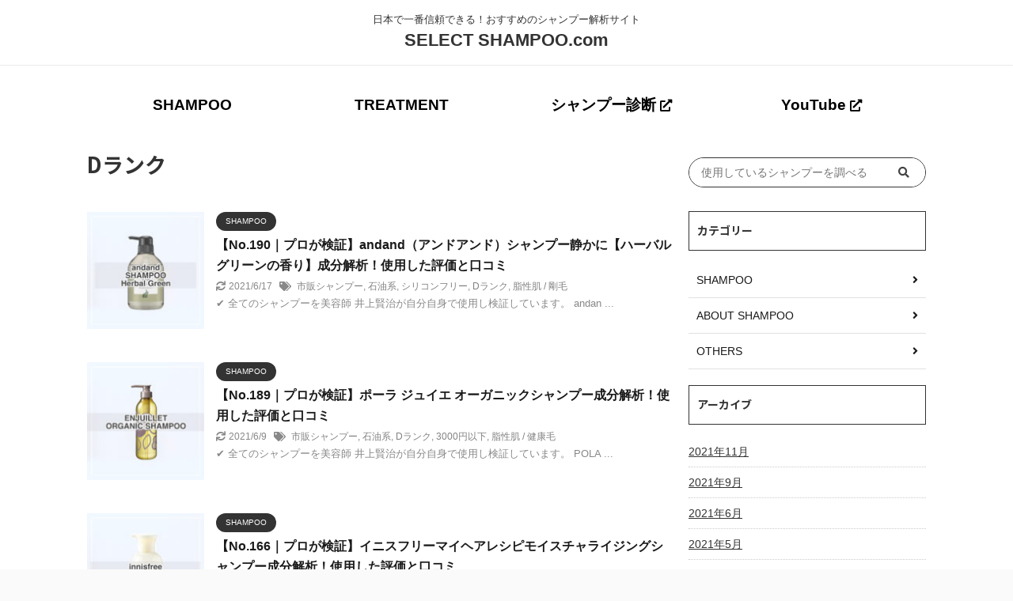

--- FILE ---
content_type: text/html; charset=UTF-8
request_url: https://select-shampoo.com/tag/d-rank/
body_size: 12667
content:

<!DOCTYPE html>
<!--[if lt IE 7]>
<html class="ie6" lang="ja"> <![endif]-->
<!--[if IE 7]>
<html class="i7" lang="ja"> <![endif]-->
<!--[if IE 8]>
<html class="ie" lang="ja"> <![endif]-->
<!--[if gt IE 8]><!-->
<html lang="ja" class="s-navi-search-overlay">
	<!--<![endif]-->
	<head prefix="og: http://ogp.me/ns# fb: http://ogp.me/ns/fb# article: http://ogp.me/ns/article#">
		<meta charset="UTF-8" >
		<meta name="viewport" content="width=device-width,initial-scale=1.0,user-scalable=no,viewport-fit=cover">
		<meta name="format-detection" content="telephone=no" >

					<meta name="robots" content="noindex,follow">
		
		<link rel="alternate" type="application/rss+xml" title="SELECT SHAMPOO.com RSS Feed" href="https://select-shampoo.com/feed/" />
		<link rel="pingback" href="https://select-shampoo.com/xmlrpc.php" >
		<!--[if lt IE 9]>
		<script src="https://select-shampoo.com/wp-content/themes/affinger5/js/html5shiv.js"></script>
		<![endif]-->
		    		<title>Dランク - SELECT SHAMPOO.com</title>
<link rel='dns-prefetch' href='//ajax.googleapis.com' />
<link rel='dns-prefetch' href='//use.fontawesome.com' />
<link rel='dns-prefetch' href='//s.w.org' />
<link rel='dns-prefetch' href='//www.googletagmanager.com' />
		<script type="text/javascript">
			window._wpemojiSettings = {"baseUrl":"https:\/\/s.w.org\/images\/core\/emoji\/13.0.1\/72x72\/","ext":".png","svgUrl":"https:\/\/s.w.org\/images\/core\/emoji\/13.0.1\/svg\/","svgExt":".svg","source":{"concatemoji":"https:\/\/select-shampoo.com\/wp-includes\/js\/wp-emoji-release.min.js?ver=5.6"}};
			!function(e,a,t){var r,n,o,i,p=a.createElement("canvas"),s=p.getContext&&p.getContext("2d");function c(e,t){var a=String.fromCharCode;s.clearRect(0,0,p.width,p.height),s.fillText(a.apply(this,e),0,0);var r=p.toDataURL();return s.clearRect(0,0,p.width,p.height),s.fillText(a.apply(this,t),0,0),r===p.toDataURL()}function l(e){if(!s||!s.fillText)return!1;switch(s.textBaseline="top",s.font="600 32px Arial",e){case"flag":return!c([127987,65039,8205,9895,65039],[127987,65039,8203,9895,65039])&&(!c([55356,56826,55356,56819],[55356,56826,8203,55356,56819])&&!c([55356,57332,56128,56423,56128,56418,56128,56421,56128,56430,56128,56423,56128,56447],[55356,57332,8203,56128,56423,8203,56128,56418,8203,56128,56421,8203,56128,56430,8203,56128,56423,8203,56128,56447]));case"emoji":return!c([55357,56424,8205,55356,57212],[55357,56424,8203,55356,57212])}return!1}function d(e){var t=a.createElement("script");t.src=e,t.defer=t.type="text/javascript",a.getElementsByTagName("head")[0].appendChild(t)}for(i=Array("flag","emoji"),t.supports={everything:!0,everythingExceptFlag:!0},o=0;o<i.length;o++)t.supports[i[o]]=l(i[o]),t.supports.everything=t.supports.everything&&t.supports[i[o]],"flag"!==i[o]&&(t.supports.everythingExceptFlag=t.supports.everythingExceptFlag&&t.supports[i[o]]);t.supports.everythingExceptFlag=t.supports.everythingExceptFlag&&!t.supports.flag,t.DOMReady=!1,t.readyCallback=function(){t.DOMReady=!0},t.supports.everything||(n=function(){t.readyCallback()},a.addEventListener?(a.addEventListener("DOMContentLoaded",n,!1),e.addEventListener("load",n,!1)):(e.attachEvent("onload",n),a.attachEvent("onreadystatechange",function(){"complete"===a.readyState&&t.readyCallback()})),(r=t.source||{}).concatemoji?d(r.concatemoji):r.wpemoji&&r.twemoji&&(d(r.twemoji),d(r.wpemoji)))}(window,document,window._wpemojiSettings);
		</script>
		<style type="text/css">
img.wp-smiley,
img.emoji {
	display: inline !important;
	border: none !important;
	box-shadow: none !important;
	height: 1em !important;
	width: 1em !important;
	margin: 0 .07em !important;
	vertical-align: -0.1em !important;
	background: none !important;
	padding: 0 !important;
}
</style>
	<link rel='stylesheet' id='wp-block-library-css'  href='https://select-shampoo.com/wp-includes/css/dist/block-library/style.min.css?ver=5.6' type='text/css' media='all' />
<link rel='stylesheet' id='contact-form-7-css'  href='https://select-shampoo.com/wp-content/plugins/contact-form-7/includes/css/styles.css?ver=5.4.2' type='text/css' media='all' />
<link rel='stylesheet' id='ivory-search-styles-css'  href='https://select-shampoo.com/wp-content/plugins/add-search-to-menu/public/css/ivory-search.min.css?ver=5.5.13' type='text/css' media='all' />
<link rel='stylesheet' id='scr-style-css'  href='https://select-shampoo.com/wp-content/plugins/simple-category-ranking/css/scr-style.css?ver=5.6' type='text/css' media='all' />
<link rel='stylesheet' id='yyi_rinker_stylesheet-css'  href='https://select-shampoo.com/wp-content/plugins/yyi-rinker/css/style.css?v=1.11.1&#038;ver=5.6' type='text/css' media='all' />
<link rel='stylesheet' id='parent-style-css'  href='https://select-shampoo.com/wp-content/themes/affinger5/style.css?ver=5.6' type='text/css' media='all' />
<link rel='stylesheet' id='child-style-css'  href='https://select-shampoo.com/wp-content/themes/affinger5-child/style.css?update=200603&#038;ver=5.6' type='text/css' media='all' />
<link rel='stylesheet' id='single-css'  href='https://select-shampoo.com/wp-content/themes/affinger5/st-rankcss.php' type='text/css' media='all' />
<link rel='stylesheet' id='tablepress-default-css'  href='https://select-shampoo.com/wp-content/tablepress-combined.min.css?ver=22' type='text/css' media='all' />
<link rel='stylesheet' id='font-awesome-official-css'  href='https://use.fontawesome.com/releases/v5.14.0/css/all.css' type='text/css' media='all' integrity="sha384-HzLeBuhoNPvSl5KYnjx0BT+WB0QEEqLprO+NBkkk5gbc67FTaL7XIGa2w1L0Xbgc" crossorigin="anonymous" />
<link rel='stylesheet' id='normalize-css'  href='https://select-shampoo.com/wp-content/themes/affinger5/css/normalize.css?ver=1.5.9' type='text/css' media='all' />
<link rel='stylesheet' id='font-awesome-css'  href='https://select-shampoo.com/wp-content/themes/affinger5/css/fontawesome/css/font-awesome.min.css?ver=4.7.0' type='text/css' media='all' />
<link rel='stylesheet' id='font-awesome-animation-css'  href='https://select-shampoo.com/wp-content/themes/affinger5/css/fontawesome/css/font-awesome-animation.min.css?ver=5.6' type='text/css' media='all' />
<link rel='stylesheet' id='st_svg-css'  href='https://select-shampoo.com/wp-content/themes/affinger5/st_svg/style.css?ver=5.6' type='text/css' media='all' />
<link rel='stylesheet' id='slick-css'  href='https://select-shampoo.com/wp-content/themes/affinger5/vendor/slick/slick.css?ver=1.8.0' type='text/css' media='all' />
<link rel='stylesheet' id='slick-theme-css'  href='https://select-shampoo.com/wp-content/themes/affinger5/vendor/slick/slick-theme.css?ver=1.8.0' type='text/css' media='all' />
<link rel='stylesheet' id='fonts-googleapis-notosansjp-css'  href='//fonts.googleapis.com/css?family=Noto+Sans+JP%3A400%2C700&#038;display=swap&#038;subset=japanese&#038;ver=5.6' type='text/css' media='all' />
<link rel='stylesheet' id='style-css'  href='https://select-shampoo.com/wp-content/themes/affinger5/style.css?ver=5.6' type='text/css' media='all' />
<link rel='stylesheet' id='st-themecss-css'  href='https://select-shampoo.com/wp-content/themes/affinger5/st-themecss-loader.php?ver=5.6' type='text/css' media='all' />
<link rel='stylesheet' id='font-awesome-official-v4shim-css'  href='https://use.fontawesome.com/releases/v5.14.0/css/v4-shims.css' type='text/css' media='all' integrity="sha384-9aKO2QU3KETrRCCXFbhLK16iRd15nC+OYEmpVb54jY8/CEXz/GVRsnM73wcbYw+m" crossorigin="anonymous" />
<style id='font-awesome-official-v4shim-inline-css' type='text/css'>
@font-face {
font-family: "FontAwesome";
font-display: block;
src: url("https://use.fontawesome.com/releases/v5.14.0/webfonts/fa-brands-400.eot"),
		url("https://use.fontawesome.com/releases/v5.14.0/webfonts/fa-brands-400.eot?#iefix") format("embedded-opentype"),
		url("https://use.fontawesome.com/releases/v5.14.0/webfonts/fa-brands-400.woff2") format("woff2"),
		url("https://use.fontawesome.com/releases/v5.14.0/webfonts/fa-brands-400.woff") format("woff"),
		url("https://use.fontawesome.com/releases/v5.14.0/webfonts/fa-brands-400.ttf") format("truetype"),
		url("https://use.fontawesome.com/releases/v5.14.0/webfonts/fa-brands-400.svg#fontawesome") format("svg");
}

@font-face {
font-family: "FontAwesome";
font-display: block;
src: url("https://use.fontawesome.com/releases/v5.14.0/webfonts/fa-solid-900.eot"),
		url("https://use.fontawesome.com/releases/v5.14.0/webfonts/fa-solid-900.eot?#iefix") format("embedded-opentype"),
		url("https://use.fontawesome.com/releases/v5.14.0/webfonts/fa-solid-900.woff2") format("woff2"),
		url("https://use.fontawesome.com/releases/v5.14.0/webfonts/fa-solid-900.woff") format("woff"),
		url("https://use.fontawesome.com/releases/v5.14.0/webfonts/fa-solid-900.ttf") format("truetype"),
		url("https://use.fontawesome.com/releases/v5.14.0/webfonts/fa-solid-900.svg#fontawesome") format("svg");
}

@font-face {
font-family: "FontAwesome";
font-display: block;
src: url("https://use.fontawesome.com/releases/v5.14.0/webfonts/fa-regular-400.eot"),
		url("https://use.fontawesome.com/releases/v5.14.0/webfonts/fa-regular-400.eot?#iefix") format("embedded-opentype"),
		url("https://use.fontawesome.com/releases/v5.14.0/webfonts/fa-regular-400.woff2") format("woff2"),
		url("https://use.fontawesome.com/releases/v5.14.0/webfonts/fa-regular-400.woff") format("woff"),
		url("https://use.fontawesome.com/releases/v5.14.0/webfonts/fa-regular-400.ttf") format("truetype"),
		url("https://use.fontawesome.com/releases/v5.14.0/webfonts/fa-regular-400.svg#fontawesome") format("svg");
unicode-range: U+F004-F005,U+F007,U+F017,U+F022,U+F024,U+F02E,U+F03E,U+F044,U+F057-F059,U+F06E,U+F070,U+F075,U+F07B-F07C,U+F080,U+F086,U+F089,U+F094,U+F09D,U+F0A0,U+F0A4-F0A7,U+F0C5,U+F0C7-F0C8,U+F0E0,U+F0EB,U+F0F3,U+F0F8,U+F0FE,U+F111,U+F118-F11A,U+F11C,U+F133,U+F144,U+F146,U+F14A,U+F14D-F14E,U+F150-F152,U+F15B-F15C,U+F164-F165,U+F185-F186,U+F191-F192,U+F1AD,U+F1C1-F1C9,U+F1CD,U+F1D8,U+F1E3,U+F1EA,U+F1F6,U+F1F9,U+F20A,U+F247-F249,U+F24D,U+F254-F25B,U+F25D,U+F267,U+F271-F274,U+F279,U+F28B,U+F28D,U+F2B5-F2B6,U+F2B9,U+F2BB,U+F2BD,U+F2C1-F2C2,U+F2D0,U+F2D2,U+F2DC,U+F2ED,U+F328,U+F358-F35B,U+F3A5,U+F3D1,U+F410,U+F4AD;
}
</style>
<link rel="https://api.w.org/" href="https://select-shampoo.com/wp-json/" /><link rel="alternate" type="application/json" href="https://select-shampoo.com/wp-json/wp/v2/tags/76" /><meta name="generator" content="Site Kit by Google 1.170.0" /><script type="text/javascript" language="javascript">
    var vc_pid = "886379361";
</script><script type="text/javascript" <style>
.yyi-rinker-images {
    display: flex;
    justify-content: center;
    align-items: center;
    position: relative;

}
div.yyi-rinker-image img.yyi-rinker-main-img.hidden {
    display: none;
}

.yyi-rinker-images-arrow {
    cursor: pointer;
    position: absolute;
    top: 50%;
    display: block;
    margin-top: -11px;
    opacity: 0.6;
    width: 22px;
}

.yyi-rinker-images-arrow-left{
    left: -10px;
}
.yyi-rinker-images-arrow-right{
    right: -10px;
}

.yyi-rinker-images-arrow-left.hidden {
    display: none;
}

.yyi-rinker-images-arrow-right.hidden {
    display: none;
}
div.yyi-rinker-contents.yyi-rinker-design-tate  div.yyi-rinker-box{
    flex-direction: column;
}

div.yyi-rinker-contents.yyi-rinker-design-slim div.yyi-rinker-box .yyi-rinker-links {
    flex-direction: column;
}

div.yyi-rinker-contents.yyi-rinker-design-slim div.yyi-rinker-info {
    width: 100%;
}

div.yyi-rinker-contents.yyi-rinker-design-slim .yyi-rinker-title {
    text-align: center;
}

div.yyi-rinker-contents.yyi-rinker-design-slim .yyi-rinker-links {
    text-align: center;
}
div.yyi-rinker-contents.yyi-rinker-design-slim .yyi-rinker-image {
    margin: auto;
}

div.yyi-rinker-contents.yyi-rinker-design-slim div.yyi-rinker-info ul.yyi-rinker-links li {
	align-self: stretch;
}
div.yyi-rinker-contents.yyi-rinker-design-slim div.yyi-rinker-box div.yyi-rinker-info {
	padding: 0;
}
div.yyi-rinker-contents.yyi-rinker-design-slim div.yyi-rinker-box {
	flex-direction: column;
	padding: 14px 5px 0;
}

.yyi-rinker-design-slim div.yyi-rinker-box div.yyi-rinker-info {
	text-align: center;
}

.yyi-rinker-design-slim div.price-box span.price {
	display: block;
}

div.yyi-rinker-contents.yyi-rinker-design-slim div.yyi-rinker-info div.yyi-rinker-title a{
	font-size:16px;
}

div.yyi-rinker-contents.yyi-rinker-design-slim ul.yyi-rinker-links li.amazonkindlelink:before,  div.yyi-rinker-contents.yyi-rinker-design-slim ul.yyi-rinker-links li.amazonlink:before,  div.yyi-rinker-contents.yyi-rinker-design-slim ul.yyi-rinker-links li.rakutenlink:before, div.yyi-rinker-contents.yyi-rinker-design-slim ul.yyi-rinker-links li.yahoolink:before, div.yyi-rinker-contents.yyi-rinker-design-slim ul.yyi-rinker-links li.mercarilink:before {
	font-size:12px;
}

div.yyi-rinker-contents.yyi-rinker-design-slim ul.yyi-rinker-links li a {
	font-size: 13px;
}
.entry-content ul.yyi-rinker-links li {
	padding: 0;
}

div.yyi-rinker-contents .yyi-rinker-attention.attention_desing_right_ribbon {
    width: 89px;
    height: 91px;
    position: absolute;
    top: -1px;
    right: -1px;
    left: auto;
    overflow: hidden;
}

div.yyi-rinker-contents .yyi-rinker-attention.attention_desing_right_ribbon span {
    display: inline-block;
    width: 146px;
    position: absolute;
    padding: 4px 0;
    left: -13px;
    top: 12px;
    text-align: center;
    font-size: 12px;
    line-height: 24px;
    -webkit-transform: rotate(45deg);
    transform: rotate(45deg);
    box-shadow: 0 1px 3px rgba(0, 0, 0, 0.2);
}

div.yyi-rinker-contents .yyi-rinker-attention.attention_desing_right_ribbon {
    background: none;
}
.yyi-rinker-attention.attention_desing_right_ribbon .yyi-rinker-attention-after,
.yyi-rinker-attention.attention_desing_right_ribbon .yyi-rinker-attention-before{
display:none;
}
div.yyi-rinker-use-right_ribbon div.yyi-rinker-title {
    margin-right: 2rem;
}

				</style><link rel="next" href="https://select-shampoo.com/tag/d-rank/page/2/" />
<meta name="google-site-verification" content="z2m0klsEBYkVKQDitkRVtRpkl7bzA9XXY5cSu2ZgdYE" />
<style type="text/css" id="custom-background-css">
body.custom-background { background-color: #ffffff; }
</style>
	<link rel="icon" href="https://select-shampoo.com/wp-content/uploads/2020/04/cropped-favicon-32x32.png" sizes="32x32" />
<link rel="icon" href="https://select-shampoo.com/wp-content/uploads/2020/04/cropped-favicon-192x192.png" sizes="192x192" />
<link rel="apple-touch-icon" href="https://select-shampoo.com/wp-content/uploads/2020/04/cropped-favicon-180x180.png" />
<meta name="msapplication-TileImage" content="https://select-shampoo.com/wp-content/uploads/2020/04/cropped-favicon-270x270.png" />
			<style type="text/css">
					</style>
		<link rel="preload" href="//ajax.googleapis.com/ajax/libs/jquery/1.11.3/jquery.min.js" as="script">
<link rel="preload" href="https://select-shampoo.com/wp-content/plugins/contact-form-7/includes/js/index.js" as="script">
<link rel="preload" href="https://select-shampoo.com/wp-content/plugins/yyi-rinker/js/event-tracking.js?v=1.11.1" as="script">
<link rel="preload" href="https://select-shampoo.com/wp-content/themes/affinger5/vendor/slick/slick.js" as="script">
<link rel="preload" href="https://select-shampoo.com/wp-content/themes/affinger5/js/base.js" as="script">
<link rel="preload" href="https://select-shampoo.com/wp-content/themes/affinger5/js/scroll.js" as="script">
<link rel="preload" href="https://select-shampoo.com/wp-content/themes/affinger5/js/st-copy-text.js" as="script">
<link rel="preload" href="https://select-shampoo.com/wp-content/plugins/add-search-to-menu/public/js/ivory-search.min.js" as="script">
<link rel="preload" href="/wp-includes/js/wp-embed.min.js" as="script">
			<script>
		(function (i, s, o, g, r, a, m) {
			i['GoogleAnalyticsObject'] = r;
			i[r] = i[r] || function () {
					(i[r].q = i[r].q || []).push(arguments)
				}, i[r].l = 1 * new Date();
			a = s.createElement(o),
				m = s.getElementsByTagName(o)[0];
			a.async = 1;
			a.src = g;
			m.parentNode.insertBefore(a, m)
		})(window, document, 'script', '//www.google-analytics.com/analytics.js', 'ga');

		ga('create', 'UA-164041960-1', 'auto');
		ga('send', 'pageview');

	</script>
					








			</head>
	<body data-rsssl=1 class="archive tag tag-d-rank tag-76 custom-background affinger5 not-front-page" >
				<div id="st-ami">
				<div id="wrapper" class="">
				<div id="wrapper-in">
					
					<header id="">
						<div id="headbox-bg">
							<div id="headbox">

								<nav id="s-navi" class="pcnone" data-st-nav data-st-nav-type="normal">
		<dl class="acordion is-active" data-st-nav-primary>
			<dt class="trigger">
				<p class="acordion_button"><span class="op op-menu"><i class="fa st-svg-menu"></i></span></p>

				
				
							<!-- 追加メニュー -->
							
							<!-- 追加メニュー2 -->
							
							</dt>

			<dd class="acordion_tree">
				<div class="acordion_tree_content">

					

												<div class="menu-%e3%83%98%e3%83%83%e3%83%80%e3%83%bc%e3%83%a1%e3%83%8b%e3%83%a5%e3%83%bc-container"><ul id="menu-%e3%83%98%e3%83%83%e3%83%80%e3%83%bc%e3%83%a1%e3%83%8b%e3%83%a5%e3%83%bc" class="menu"><li id="menu-item-1081" class="menu-item menu-item-type-taxonomy menu-item-object-category menu-item-1081"><a href="https://select-shampoo.com/category/shampoo/"><span class="menu-item-label">SHAMPOO</span></a></li>
<li id="menu-item-1089" class="menu-item menu-item-type-taxonomy menu-item-object-category menu-item-1089"><a href="https://select-shampoo.com/category/treatment/"><span class="menu-item-label">TREATMENT</span></a></li>
<li id="menu-item-3818" class="menu-item menu-item-type-custom menu-item-object-custom menu-item-3818"><a target="_blank" rel="noopener" href="https://consultation.select-shampoo.com/"><span class="menu-item-label">シャンプー診断 <i class="fas fa-external-link-alt fa-small"></i></span></a></li>
<li id="menu-item-4438" class="menu-item menu-item-type-custom menu-item-object-custom menu-item-4438"><a target="_blank" rel="noopener" href="https://www.youtube.com/channel/UCcBv10OsykgKm2IZnhxx__g"><span class="menu-item-label">YouTube <i class="fas fa-external-link-alt fa-small"></i></span></a></li>
<li id="menu-item-3162" class="sp menu-item menu-item-type-taxonomy menu-item-object-category menu-item-3162"><a href="https://select-shampoo.com/category/about-scalp/"><span class="menu-item-label">ABOUT SCALP</span></a></li>
<li id="menu-item-3161" class="sp menu-item menu-item-type-taxonomy menu-item-object-category menu-item-3161"><a href="https://select-shampoo.com/category/about-hair/"><span class="menu-item-label">ABOUT HAIR</span></a></li>
</ul></div>						<div class="clear"></div>

					
				</div>
			</dd>

					</dl>

					</nav>

								<div id="header-l">
									
									<div id="st-text-logo">
										
            
			
				<!-- キャプション -->
				                
					              		 	 <p class="descr sitenametop">
               		     	               			 </p>
					                    
				                
				<!-- ロゴ又はブログ名 -->
				              		  <p class="sitename"><a href="https://select-shampoo.com/">
                  		                      		    SELECT SHAMPOO.com                   		               		  </a></p>
            					<!-- ロゴ又はブログ名ここまで -->

			    
		
    									</div>
								</div><!-- /#header-l -->

								<div id="header-r" class="smanone">
									
								</div><!-- /#header-r -->
							</div><!-- /#headbox-bg -->
						</div><!-- /#headbox clearfix -->

						
						
						
						
											
<div id="gazou-wide">
			<div id="st-menubox">
			<div id="st-menuwide">
				<nav class="smanone clearfix"><ul id="menu-%e3%83%98%e3%83%83%e3%83%80%e3%83%bc%e3%83%a1%e3%83%8b%e3%83%a5%e3%83%bc-1" class="menu"><li class="menu-item menu-item-type-taxonomy menu-item-object-category menu-item-1081"><a href="https://select-shampoo.com/category/shampoo/">SHAMPOO</a></li>
<li class="menu-item menu-item-type-taxonomy menu-item-object-category menu-item-1089"><a href="https://select-shampoo.com/category/treatment/">TREATMENT</a></li>
<li class="menu-item menu-item-type-custom menu-item-object-custom menu-item-3818"><a target="_blank" rel="noopener" href="https://consultation.select-shampoo.com/">シャンプー診断 <i class="fas fa-external-link-alt fa-small"></i></a></li>
<li class="menu-item menu-item-type-custom menu-item-object-custom menu-item-4438"><a target="_blank" rel="noopener" href="https://www.youtube.com/channel/UCcBv10OsykgKm2IZnhxx__g">YouTube <i class="fas fa-external-link-alt fa-small"></i></a></li>
<li class="sp menu-item menu-item-type-taxonomy menu-item-object-category menu-item-3162"><a href="https://select-shampoo.com/category/about-scalp/">ABOUT SCALP</a></li>
<li class="sp menu-item menu-item-type-taxonomy menu-item-object-category menu-item-3161"><a href="https://select-shampoo.com/category/about-hair/">ABOUT HAIR</a></li>
</ul></nav>			</div>
		</div>
				</div>
					
					
					</header>
					
										<form  class="is-search-form is-form-style is-form-style-3 is-form-id-5765 " action="https://select-shampoo.com/" method="get" role="search" ><label for="is-search-input-5765"><span class="is-screen-reader-text">Search for:</span><input  type="search" id="is-search-input-5765" name="s" value="" class="is-search-input" placeholder="シャンプーを調べる" autocomplete=off /></label><button type="submit" class="is-search-submit"><span class="is-screen-reader-text">Search Button</span><span class="is-search-icon"><svg focusable="false" aria-label="Search" xmlns="http://www.w3.org/2000/svg" viewBox="0 0 24 24" width="24px"><path d="M15.5 14h-.79l-.28-.27C15.41 12.59 16 11.11 16 9.5 16 5.91 13.09 3 9.5 3S3 5.91 3 9.5 5.91 16 9.5 16c1.61 0 3.09-.59 4.23-1.57l.27.28v.79l5 4.99L20.49 19l-4.99-5zm-6 0C7.01 14 5 11.99 5 9.5S7.01 5 9.5 5 14 7.01 14 9.5 11.99 14 9.5 14z"></path></svg></span></button><input type="hidden" name="id" value="5765" /></form>
					

					<div id="content-w">

					
					
					


<div id="content" class="clearfix">
	<div id="contentInner">
		<main >
			<article>
				<!--ぱんくず -->
									<div id="breadcrumb">
					<ol>
						<li><a href="https://select-shampoo.com"><span>HOME</span></a> > </li>
						<li>Dランク</li>
					</ol>
					</div>
								<!--/ ぱんくず -->
				<!--ループ開始-->
				<h1 class="entry-title">
											Dランク									</h1>
				

<div class="kanren ">
						<dl class="clearfix">
			<dt><a href="https://select-shampoo.com/shampoo/andand-shampoo-herbalgreen/">
											<img width="150" height="150" src="https://select-shampoo.com/wp-content/uploads/2020/12/B88ED041-F9CD-44AB-82EA-3DBDCECB7985-150x150.jpeg" class="attachment-st_thumb150 size-st_thumb150 wp-post-image" alt="" loading="lazy" srcset="https://select-shampoo.com/wp-content/uploads/2020/12/B88ED041-F9CD-44AB-82EA-3DBDCECB7985-150x150.jpeg 150w, https://select-shampoo.com/wp-content/uploads/2020/12/B88ED041-F9CD-44AB-82EA-3DBDCECB7985-300x300.jpeg 300w, https://select-shampoo.com/wp-content/uploads/2020/12/B88ED041-F9CD-44AB-82EA-3DBDCECB7985.jpeg 600w, https://select-shampoo.com/wp-content/uploads/2020/12/B88ED041-F9CD-44AB-82EA-3DBDCECB7985-768x768.jpeg 768w, https://select-shampoo.com/wp-content/uploads/2020/12/B88ED041-F9CD-44AB-82EA-3DBDCECB7985-1536x1536.jpeg 1536w, https://select-shampoo.com/wp-content/uploads/2020/12/B88ED041-F9CD-44AB-82EA-3DBDCECB7985-100x100.jpeg 100w" sizes="(max-width: 150px) 100vw, 150px" />									</a></dt>
			<dd>
				
	
	<p class="st-catgroup itiran-category">
		<a href="https://select-shampoo.com/category/shampoo/" title="View all posts in SHAMPOO" rel="category tag"><span class="catname st-catid11">SHAMPOO</span></a>	</p>
				<h3><a href="https://select-shampoo.com/shampoo/andand-shampoo-herbalgreen/">
						【No.190｜プロが検証】andand（アンドアンド）シャンプー静かに【ハーバルグリーンの香り】成分解析！使用した評価と口コミ					</a></h3>

					<div class="blog_info">
		<p>
							<i class="fa fa-refresh"></i>2021/6/17										&nbsp;<span class="pcone">
						<i class="fa fa-tags"></i>&nbsp;<a href="https://select-shampoo.com/tag/marketing-shampoo/" rel="tag">市販シャンプー</a>, <a href="https://select-shampoo.com/tag/sekiyukei/" rel="tag">石油系</a>, <a href="https://select-shampoo.com/tag/siliconfree/" rel="tag">シリコンフリー</a>, <a href="https://select-shampoo.com/tag/d-rank/" rel="tag">Dランク</a>, <a href="https://select-shampoo.com/tag/%e8%84%82%e6%80%a7%e8%82%8c-%e5%89%9b%e6%af%9b/" rel="tag">脂性肌 / 剛毛</a>				</span></p>
				</div>

					<div class="st-excerpt smanone">
		<p>&#x2714;︎ 全てのシャンプーを美容師 井上賢治が自分自身で使用し検証しています。 andan ... </p>
	</div>
							</dd>
		</dl>
						<dl class="clearfix">
			<dt><a href="https://select-shampoo.com/shampoo/pola-enjuillet-organic-shampoo/">
											<img width="150" height="150" src="https://select-shampoo.com/wp-content/uploads/2020/12/F321E66A-C4FD-4FD5-B580-E8A108C67FBD-150x150.jpeg" class="attachment-st_thumb150 size-st_thumb150 wp-post-image" alt="" loading="lazy" srcset="https://select-shampoo.com/wp-content/uploads/2020/12/F321E66A-C4FD-4FD5-B580-E8A108C67FBD-150x150.jpeg 150w, https://select-shampoo.com/wp-content/uploads/2020/12/F321E66A-C4FD-4FD5-B580-E8A108C67FBD-300x300.jpeg 300w, https://select-shampoo.com/wp-content/uploads/2020/12/F321E66A-C4FD-4FD5-B580-E8A108C67FBD.jpeg 600w, https://select-shampoo.com/wp-content/uploads/2020/12/F321E66A-C4FD-4FD5-B580-E8A108C67FBD-768x768.jpeg 768w, https://select-shampoo.com/wp-content/uploads/2020/12/F321E66A-C4FD-4FD5-B580-E8A108C67FBD-1536x1536.jpeg 1536w, https://select-shampoo.com/wp-content/uploads/2020/12/F321E66A-C4FD-4FD5-B580-E8A108C67FBD-100x100.jpeg 100w" sizes="(max-width: 150px) 100vw, 150px" />									</a></dt>
			<dd>
				
	
	<p class="st-catgroup itiran-category">
		<a href="https://select-shampoo.com/category/shampoo/" title="View all posts in SHAMPOO" rel="category tag"><span class="catname st-catid11">SHAMPOO</span></a>	</p>
				<h3><a href="https://select-shampoo.com/shampoo/pola-enjuillet-organic-shampoo/">
						【No.189｜プロが検証】ポーラ ジュイエ オーガニックシャンプー成分解析！使用した評価と口コミ					</a></h3>

					<div class="blog_info">
		<p>
							<i class="fa fa-refresh"></i>2021/6/9										&nbsp;<span class="pcone">
						<i class="fa fa-tags"></i>&nbsp;<a href="https://select-shampoo.com/tag/marketing-shampoo/" rel="tag">市販シャンプー</a>, <a href="https://select-shampoo.com/tag/sekiyukei/" rel="tag">石油系</a>, <a href="https://select-shampoo.com/tag/d-rank/" rel="tag">Dランク</a>, <a href="https://select-shampoo.com/tag/3000under/" rel="tag">3000円以下</a>, <a href="https://select-shampoo.com/tag/%e8%84%82%e6%80%a7%e8%82%8c-%e5%81%a5%e5%ba%b7%e6%af%9b/" rel="tag">脂性肌 / 健康毛</a>				</span></p>
				</div>

					<div class="st-excerpt smanone">
		<p>&#x2714;︎ 全てのシャンプーを美容師 井上賢治が自分自身で使用し検証しています。 POLA  ... </p>
	</div>
							</dd>
		</dl>
						<dl class="clearfix">
			<dt><a href="https://select-shampoo.com/shampoo/innisfree-moisturizing-shampoo/">
											<img width="150" height="150" src="https://select-shampoo.com/wp-content/uploads/2020/11/DBE233D1-5C7E-4B58-B42D-2CF4761B7EE4-150x150.jpeg" class="attachment-st_thumb150 size-st_thumb150 wp-post-image" alt="" loading="lazy" srcset="https://select-shampoo.com/wp-content/uploads/2020/11/DBE233D1-5C7E-4B58-B42D-2CF4761B7EE4-150x150.jpeg 150w, https://select-shampoo.com/wp-content/uploads/2020/11/DBE233D1-5C7E-4B58-B42D-2CF4761B7EE4-300x300.jpeg 300w, https://select-shampoo.com/wp-content/uploads/2020/11/DBE233D1-5C7E-4B58-B42D-2CF4761B7EE4.jpeg 600w, https://select-shampoo.com/wp-content/uploads/2020/11/DBE233D1-5C7E-4B58-B42D-2CF4761B7EE4-768x768.jpeg 768w, https://select-shampoo.com/wp-content/uploads/2020/11/DBE233D1-5C7E-4B58-B42D-2CF4761B7EE4-1536x1536.jpeg 1536w, https://select-shampoo.com/wp-content/uploads/2020/11/DBE233D1-5C7E-4B58-B42D-2CF4761B7EE4-100x100.jpeg 100w" sizes="(max-width: 150px) 100vw, 150px" />									</a></dt>
			<dd>
				
	
	<p class="st-catgroup itiran-category">
		<a href="https://select-shampoo.com/category/shampoo/" title="View all posts in SHAMPOO" rel="category tag"><span class="catname st-catid11">SHAMPOO</span></a>	</p>
				<h3><a href="https://select-shampoo.com/shampoo/innisfree-moisturizing-shampoo/">
						【No.166｜プロが検証】イニスフリーマイヘアレシピモイスチャライジングシャンプー成分解析！使用した評価と口コミ					</a></h3>

					<div class="blog_info">
		<p>
							<i class="fa fa-refresh"></i>2020/12/1										&nbsp;<span class="pcone">
						<i class="fa fa-tags"></i>&nbsp;<a href="https://select-shampoo.com/tag/marketing-shampoo/" rel="tag">市販シャンプー</a>, <a href="https://select-shampoo.com/tag/sekiyukei/" rel="tag">石油系</a>, <a href="https://select-shampoo.com/tag/d-rank/" rel="tag">Dランク</a>, <a href="https://select-shampoo.com/tag/3000under/" rel="tag">3000円以下</a>, <a href="https://select-shampoo.com/tag/%e8%84%82%e6%80%a7%e8%82%8c-%e5%81%a5%e5%ba%b7%e6%af%9b/" rel="tag">脂性肌 / 健康毛</a>				</span></p>
				</div>

					<div class="st-excerpt smanone">
		<p>&#x2714;︎ 全てのシャンプーを美容師 井上賢治が自分自身で使用し検証しています。 イニスフリ ... </p>
	</div>
							</dd>
		</dl>
						<dl class="clearfix">
			<dt><a href="https://select-shampoo.com/shampoo/innisfree-repairing-shampoo/">
											<img width="150" height="150" src="https://select-shampoo.com/wp-content/uploads/2020/11/60D1A4A5-58C8-4150-9580-9CDA425D142F-150x150.jpeg" class="attachment-st_thumb150 size-st_thumb150 wp-post-image" alt="" loading="lazy" srcset="https://select-shampoo.com/wp-content/uploads/2020/11/60D1A4A5-58C8-4150-9580-9CDA425D142F-150x150.jpeg 150w, https://select-shampoo.com/wp-content/uploads/2020/11/60D1A4A5-58C8-4150-9580-9CDA425D142F-300x300.jpeg 300w, https://select-shampoo.com/wp-content/uploads/2020/11/60D1A4A5-58C8-4150-9580-9CDA425D142F.jpeg 600w, https://select-shampoo.com/wp-content/uploads/2020/11/60D1A4A5-58C8-4150-9580-9CDA425D142F-768x768.jpeg 768w, https://select-shampoo.com/wp-content/uploads/2020/11/60D1A4A5-58C8-4150-9580-9CDA425D142F-1536x1536.jpeg 1536w, https://select-shampoo.com/wp-content/uploads/2020/11/60D1A4A5-58C8-4150-9580-9CDA425D142F-100x100.jpeg 100w" sizes="(max-width: 150px) 100vw, 150px" />									</a></dt>
			<dd>
				
	
	<p class="st-catgroup itiran-category">
		<a href="https://select-shampoo.com/category/shampoo/" title="View all posts in SHAMPOO" rel="category tag"><span class="catname st-catid11">SHAMPOO</span></a>	</p>
				<h3><a href="https://select-shampoo.com/shampoo/innisfree-repairing-shampoo/">
						【No.165｜プロが検証】イニスフリーマイヘアレシピ リペアリングシャンプー(損傷毛ケア)成分解析！使用した評価と口コミ					</a></h3>

					<div class="blog_info">
		<p>
							<i class="fa fa-refresh"></i>2020/12/1										&nbsp;<span class="pcone">
						<i class="fa fa-tags"></i>&nbsp;<a href="https://select-shampoo.com/tag/marketing-shampoo/" rel="tag">市販シャンプー</a>, <a href="https://select-shampoo.com/tag/sekiyukei/" rel="tag">石油系</a>, <a href="https://select-shampoo.com/tag/d-rank/" rel="tag">Dランク</a>, <a href="https://select-shampoo.com/tag/3000under/" rel="tag">3000円以下</a>, <a href="https://select-shampoo.com/tag/%e8%84%82%e6%80%a7%e3%82%bf%e3%82%a4%e3%83%97-%e5%81%a5%e5%ba%b7%e6%af%9b/" rel="tag">脂性タイプ / 健康毛</a>				</span></p>
				</div>

					<div class="st-excerpt smanone">
		<p>&#x2714;︎ 全てのシャンプーを美容師 井上賢治が自分自身で使用し検証しています。 イニスフリ ... </p>
	</div>
							</dd>
		</dl>
						<dl class="clearfix">
			<dt><a href="https://select-shampoo.com/shampoo/innisfree-refreshing-shampoo/">
											<img width="150" height="150" src="https://select-shampoo.com/wp-content/uploads/2020/11/CCFCD898-F7CE-4085-8F3F-302E0336AF31-150x150.jpeg" class="attachment-st_thumb150 size-st_thumb150 wp-post-image" alt="" loading="lazy" srcset="https://select-shampoo.com/wp-content/uploads/2020/11/CCFCD898-F7CE-4085-8F3F-302E0336AF31-150x150.jpeg 150w, https://select-shampoo.com/wp-content/uploads/2020/11/CCFCD898-F7CE-4085-8F3F-302E0336AF31-300x300.jpeg 300w, https://select-shampoo.com/wp-content/uploads/2020/11/CCFCD898-F7CE-4085-8F3F-302E0336AF31.jpeg 600w, https://select-shampoo.com/wp-content/uploads/2020/11/CCFCD898-F7CE-4085-8F3F-302E0336AF31-768x768.jpeg 768w, https://select-shampoo.com/wp-content/uploads/2020/11/CCFCD898-F7CE-4085-8F3F-302E0336AF31-1536x1536.jpeg 1536w, https://select-shampoo.com/wp-content/uploads/2020/11/CCFCD898-F7CE-4085-8F3F-302E0336AF31-100x100.jpeg 100w" sizes="(max-width: 150px) 100vw, 150px" />									</a></dt>
			<dd>
				
	
	<p class="st-catgroup itiran-category">
		<a href="https://select-shampoo.com/category/shampoo/" title="View all posts in SHAMPOO" rel="category tag"><span class="catname st-catid11">SHAMPOO</span></a>	</p>
				<h3><a href="https://select-shampoo.com/shampoo/innisfree-refreshing-shampoo/">
						【No.164｜プロが検証】イニスフリーマイヘアレシピストランスシャンプー（脂性頭皮向け）成分解析！使用した評価と口コミ					</a></h3>

					<div class="blog_info">
		<p>
							<i class="fa fa-refresh"></i>2020/12/18										&nbsp;<span class="pcone">
						<i class="fa fa-tags"></i>&nbsp;<a href="https://select-shampoo.com/tag/marketing-shampoo/" rel="tag">市販シャンプー</a>, <a href="https://select-shampoo.com/tag/sekiyukei/" rel="tag">石油系</a>, <a href="https://select-shampoo.com/tag/siliconfree/" rel="tag">シリコンフリー</a>, <a href="https://select-shampoo.com/tag/d-rank/" rel="tag">Dランク</a>, <a href="https://select-shampoo.com/tag/2000under/" rel="tag">2000円以下</a>, <a href="https://select-shampoo.com/tag/%e8%84%82%e6%80%a7%e3%82%bf%e3%82%a4%e3%83%97-%e5%81%a5%e5%ba%b7%e6%af%9b/" rel="tag">脂性タイプ / 健康毛</a>				</span></p>
				</div>

					<div class="st-excerpt smanone">
		<p>&#x2714;︎ 全てのシャンプーを美容師 井上賢治が自分自身で使用し検証しています。 イニスフリ ... </p>
	</div>
							</dd>
		</dl>
						<dl class="clearfix">
			<dt><a href="https://select-shampoo.com/shampoo/procharge-dailycare-shampoo/">
											<img width="150" height="150" src="https://select-shampoo.com/wp-content/uploads/2020/10/E680660C-3111-4DB2-8937-AD0C27993FC7-150x150.jpeg" class="attachment-st_thumb150 size-st_thumb150 wp-post-image" alt="" loading="lazy" srcset="https://select-shampoo.com/wp-content/uploads/2020/10/E680660C-3111-4DB2-8937-AD0C27993FC7-150x150.jpeg 150w, https://select-shampoo.com/wp-content/uploads/2020/10/E680660C-3111-4DB2-8937-AD0C27993FC7-300x300.jpeg 300w, https://select-shampoo.com/wp-content/uploads/2020/10/E680660C-3111-4DB2-8937-AD0C27993FC7.jpeg 600w, https://select-shampoo.com/wp-content/uploads/2020/10/E680660C-3111-4DB2-8937-AD0C27993FC7-768x768.jpeg 768w, https://select-shampoo.com/wp-content/uploads/2020/10/E680660C-3111-4DB2-8937-AD0C27993FC7-1536x1536.jpeg 1536w, https://select-shampoo.com/wp-content/uploads/2020/10/E680660C-3111-4DB2-8937-AD0C27993FC7-100x100.jpeg 100w" sizes="(max-width: 150px) 100vw, 150px" />									</a></dt>
			<dd>
				
	
	<p class="st-catgroup itiran-category">
		<a href="https://select-shampoo.com/category/shampoo/" title="View all posts in SHAMPOO" rel="category tag"><span class="catname st-catid11">SHAMPOO</span></a>	</p>
				<h3><a href="https://select-shampoo.com/shampoo/procharge-dailycare-shampoo/">
						【No.155｜プロが検証】プロチャージ デイリーケアシャンプー成分解析！使用した評価と口コミ					</a></h3>

					<div class="blog_info">
		<p>
							<i class="fa fa-refresh"></i>2021/5/20										&nbsp;<span class="pcone">
						<i class="fa fa-tags"></i>&nbsp;<a href="https://select-shampoo.com/tag/marketing-shampoo/" rel="tag">市販シャンプー</a>, <a href="https://select-shampoo.com/tag/aminosankei/" rel="tag">アミノ酸系</a>, <a href="https://select-shampoo.com/tag/curlyhair/" rel="tag">くせ毛向け</a>, <a href="https://select-shampoo.com/tag/d-rank/" rel="tag">Dランク</a>, <a href="https://select-shampoo.com/tag/%e6%b7%b7%e5%90%88%e8%82%8c-%e5%89%9b%e6%af%9b/" rel="tag">混合肌 / 剛毛</a>				</span></p>
				</div>

					<div class="st-excerpt smanone">
		<p>全てのシャンプーを美容師 井上賢治が自分自身で使用し診断しています。 プロチャージ デイリーケアシャ ... </p>
	</div>
							</dd>
		</dl>
						<dl class="clearfix">
			<dt><a href="https://select-shampoo.com/shampoo/moistdiane-extrashine-shampoo/">
											<img width="150" height="150" src="https://select-shampoo.com/wp-content/uploads/2020/10/D6F5D38B-ED2E-4BDD-8C12-DA49B21BC1EE-150x150.jpeg" class="attachment-st_thumb150 size-st_thumb150 wp-post-image" alt="" loading="lazy" srcset="https://select-shampoo.com/wp-content/uploads/2020/10/D6F5D38B-ED2E-4BDD-8C12-DA49B21BC1EE-150x150.jpeg 150w, https://select-shampoo.com/wp-content/uploads/2020/10/D6F5D38B-ED2E-4BDD-8C12-DA49B21BC1EE-300x300.jpeg 300w, https://select-shampoo.com/wp-content/uploads/2020/10/D6F5D38B-ED2E-4BDD-8C12-DA49B21BC1EE.jpeg 600w, https://select-shampoo.com/wp-content/uploads/2020/10/D6F5D38B-ED2E-4BDD-8C12-DA49B21BC1EE-768x768.jpeg 768w, https://select-shampoo.com/wp-content/uploads/2020/10/D6F5D38B-ED2E-4BDD-8C12-DA49B21BC1EE-1536x1536.jpeg 1536w, https://select-shampoo.com/wp-content/uploads/2020/10/D6F5D38B-ED2E-4BDD-8C12-DA49B21BC1EE-100x100.jpeg 100w" sizes="(max-width: 150px) 100vw, 150px" />									</a></dt>
			<dd>
				
	
	<p class="st-catgroup itiran-category">
		<a href="https://select-shampoo.com/category/shampoo/" title="View all posts in SHAMPOO" rel="category tag"><span class="catname st-catid11">SHAMPOO</span></a>	</p>
				<h3><a href="https://select-shampoo.com/shampoo/moistdiane-extrashine-shampoo/">
						【No.153｜プロが検証】モイストダイアン エクストラシャインシャンプー成分解析！使用したと評価と口コミ					</a></h3>

					<div class="blog_info">
		<p>
							<i class="fa fa-refresh"></i>2020/12/1										&nbsp;<span class="pcone">
						<i class="fa fa-tags"></i>&nbsp;<a href="https://select-shampoo.com/tag/marketing-shampoo/" rel="tag">市販シャンプー</a>, <a href="https://select-shampoo.com/tag/sekiyukei/" rel="tag">石油系</a>, <a href="https://select-shampoo.com/tag/d-rank/" rel="tag">Dランク</a>, <a href="https://select-shampoo.com/tag/%e5%81%a5%e5%ba%b7%e8%82%8c%e2%9c%96%ef%b8%8f%e8%84%82%e6%80%a7%e3%82%bf%e3%82%a4%e3%83%97%e2%9c%96%ef%b8%8f%e6%99%ae%e9%80%9a%e6%af%9b%e2%9c%96%ef%b8%8f%e7%9b%b4%e6%af%9b%e2%9c%96%ef%b8%8f%e5%81%a5/" rel="tag">健康肌✖️脂性タイプ✖️普通毛✖️直毛✖️健康毛✖️1000円以下</a>				</span></p>
				</div>

					<div class="st-excerpt smanone">
		<p>全てのシャンプーを美容師 井上賢治が自分自身で使用し診断しています。 モイストダイアン エクストラシ ... </p>
	</div>
							</dd>
		</dl>
						<dl class="clearfix">
			<dt><a href="https://select-shampoo.com/shampoo/lissage-vogne-hairchange-shampoo-scalp/">
											<img width="150" height="150" src="https://select-shampoo.com/wp-content/uploads/2020/10/ACEB8A4E-74FA-4091-8F99-233FB2F89CD8-150x150.jpeg" class="attachment-st_thumb150 size-st_thumb150 wp-post-image" alt="" loading="lazy" srcset="https://select-shampoo.com/wp-content/uploads/2020/10/ACEB8A4E-74FA-4091-8F99-233FB2F89CD8-150x150.jpeg 150w, https://select-shampoo.com/wp-content/uploads/2020/10/ACEB8A4E-74FA-4091-8F99-233FB2F89CD8-300x300.jpeg 300w, https://select-shampoo.com/wp-content/uploads/2020/10/ACEB8A4E-74FA-4091-8F99-233FB2F89CD8.jpeg 600w, https://select-shampoo.com/wp-content/uploads/2020/10/ACEB8A4E-74FA-4091-8F99-233FB2F89CD8-768x768.jpeg 768w, https://select-shampoo.com/wp-content/uploads/2020/10/ACEB8A4E-74FA-4091-8F99-233FB2F89CD8-1536x1536.jpeg 1536w, https://select-shampoo.com/wp-content/uploads/2020/10/ACEB8A4E-74FA-4091-8F99-233FB2F89CD8-100x100.jpeg 100w" sizes="(max-width: 150px) 100vw, 150px" />									</a></dt>
			<dd>
				
	
	<p class="st-catgroup itiran-category">
		<a href="https://select-shampoo.com/category/shampoo/" title="View all posts in SHAMPOO" rel="category tag"><span class="catname st-catid11">SHAMPOO</span></a>	</p>
				<h3><a href="https://select-shampoo.com/shampoo/lissage-vogne-hairchange-shampoo-scalp/">
						【No.136｜プロが検証】リサージ ヴォーニュヘアチェンジシャンプー（スカルプ）成分解析！使用した評価と口コミ					</a></h3>

					<div class="blog_info">
		<p>
							<i class="fa fa-refresh"></i>2021/1/12										&nbsp;<span class="pcone">
						<i class="fa fa-tags"></i>&nbsp;<a href="https://select-shampoo.com/tag/marketing-shampoo/" rel="tag">市販シャンプー</a>, <a href="https://select-shampoo.com/tag/sekiyukei/" rel="tag">石油系</a>, <a href="https://select-shampoo.com/tag/d-rank/" rel="tag">Dランク</a>, <a href="https://select-shampoo.com/tag/%e5%81%a5%e5%ba%b7%e8%82%8c%e2%9c%96%ef%b8%8f%e8%84%82%e6%80%a7%e3%82%bf%e3%82%a4%e3%83%97%e2%9c%96%ef%b8%8f%e6%99%ae%e9%80%9a%e6%af%9b%e2%9c%96%ef%b8%8f%e7%9b%b4%e6%af%9b%e2%9c%96%ef%b8%8f%e5%81%a5/" rel="tag">健康肌✖️脂性タイプ✖️普通毛✖️直毛✖️健康毛✖️1000円以下</a>				</span></p>
				</div>

					<div class="st-excerpt smanone">
		<p>リサージ ヴォーニュヘアチェンジシャンプー（スカルプ）を実際に購入し検証しています。 リサージ ヴォ ... </p>
	</div>
							</dd>
		</dl>
						<dl class="clearfix">
			<dt><a href="https://select-shampoo.com/shampoo/amenimo-funwari-ailystyle-shampoo/">
											<img width="150" height="150" src="https://select-shampoo.com/wp-content/uploads/2020/09/BB090DC7-31C8-41F3-AFC4-B6E255F95AC0-150x150.jpeg" class="attachment-st_thumb150 size-st_thumb150 wp-post-image" alt="" loading="lazy" srcset="https://select-shampoo.com/wp-content/uploads/2020/09/BB090DC7-31C8-41F3-AFC4-B6E255F95AC0-150x150.jpeg 150w, https://select-shampoo.com/wp-content/uploads/2020/09/BB090DC7-31C8-41F3-AFC4-B6E255F95AC0-300x300.jpeg 300w, https://select-shampoo.com/wp-content/uploads/2020/09/BB090DC7-31C8-41F3-AFC4-B6E255F95AC0.jpeg 600w, https://select-shampoo.com/wp-content/uploads/2020/09/BB090DC7-31C8-41F3-AFC4-B6E255F95AC0-768x768.jpeg 768w, https://select-shampoo.com/wp-content/uploads/2020/09/BB090DC7-31C8-41F3-AFC4-B6E255F95AC0-1536x1536.jpeg 1536w, https://select-shampoo.com/wp-content/uploads/2020/09/BB090DC7-31C8-41F3-AFC4-B6E255F95AC0-100x100.jpeg 100w" sizes="(max-width: 150px) 100vw, 150px" />									</a></dt>
			<dd>
				
	
	<p class="st-catgroup itiran-category">
		<a href="https://select-shampoo.com/category/shampoo/" title="View all posts in SHAMPOO" rel="category tag"><span class="catname st-catid11">SHAMPOO</span></a>	</p>
				<h3><a href="https://select-shampoo.com/shampoo/amenimo-funwari-ailystyle-shampoo/">
						【No.134｜プロが検証】アメニモ ふんわりエアリースムースシャンプー成分解析！使用した評価と口コミ					</a></h3>

					<div class="blog_info">
		<p>
							<i class="fa fa-refresh"></i>2020/11/30										&nbsp;<span class="pcone">
						<i class="fa fa-tags"></i>&nbsp;<a href="https://select-shampoo.com/tag/marketing-shampoo/" rel="tag">市販シャンプー</a>, <a href="https://select-shampoo.com/tag/sekiyukei/" rel="tag">石油系</a>, <a href="https://select-shampoo.com/tag/d-rank/" rel="tag">Dランク</a>, <a href="https://select-shampoo.com/tag/%e5%81%a5%e5%ba%b7%e8%82%8c%e2%9c%96%ef%b8%8f%e8%84%82%e6%80%a7%e3%82%bf%e3%82%a4%e3%83%97%e2%9c%96%ef%b8%8f%e8%bb%9f%e6%af%9b%e2%9c%96%ef%b8%8f%e3%81%8f%e3%81%9b%e6%af%9b%e2%9c%96%ef%b8%8f%e4%b9%be/" rel="tag">健康肌✖️脂性タイプ✖️軟毛✖️くせ毛✖️乾燥毛✖️1500円以下</a>				</span></p>
				</div>

					<div class="st-excerpt smanone">
		<p>アメニモ ふんわりエアリースムースシャンプーを実際に購入し検証しています。 アメニモ ふんわりエアリ ... </p>
	</div>
							</dd>
		</dl>
						<dl class="clearfix">
			<dt><a href="https://select-shampoo.com/shampoo/lux-luminique-damagerepair-shampoo/">
											<img width="150" height="150" src="https://select-shampoo.com/wp-content/uploads/2020/09/1922C874-6563-44C5-9C41-5F2EE252C27A-150x150.jpeg" class="attachment-st_thumb150 size-st_thumb150 wp-post-image" alt="" loading="lazy" srcset="https://select-shampoo.com/wp-content/uploads/2020/09/1922C874-6563-44C5-9C41-5F2EE252C27A-150x150.jpeg 150w, https://select-shampoo.com/wp-content/uploads/2020/09/1922C874-6563-44C5-9C41-5F2EE252C27A-300x300.jpeg 300w, https://select-shampoo.com/wp-content/uploads/2020/09/1922C874-6563-44C5-9C41-5F2EE252C27A.jpeg 600w, https://select-shampoo.com/wp-content/uploads/2020/09/1922C874-6563-44C5-9C41-5F2EE252C27A-768x768.jpeg 768w, https://select-shampoo.com/wp-content/uploads/2020/09/1922C874-6563-44C5-9C41-5F2EE252C27A-1536x1536.jpeg 1536w, https://select-shampoo.com/wp-content/uploads/2020/09/1922C874-6563-44C5-9C41-5F2EE252C27A-100x100.jpeg 100w" sizes="(max-width: 150px) 100vw, 150px" />									</a></dt>
			<dd>
				
	
	<p class="st-catgroup itiran-category">
		<a href="https://select-shampoo.com/category/shampoo/" title="View all posts in SHAMPOO" rel="category tag"><span class="catname st-catid11">SHAMPOO</span></a>	</p>
				<h3><a href="https://select-shampoo.com/shampoo/lux-luminique-damagerepair-shampoo/">
						【No.121｜プロが検証】ラックス ルミニーク ダメージリペア シャンプー成分解析！使用した評価と口コミ					</a></h3>

					<div class="blog_info">
		<p>
							<i class="fa fa-refresh"></i>2020/11/30										&nbsp;<span class="pcone">
						<i class="fa fa-tags"></i>&nbsp;<a href="https://select-shampoo.com/tag/marketing-shampoo/" rel="tag">市販シャンプー</a>, <a href="https://select-shampoo.com/tag/sekiyukei/" rel="tag">石油系</a>, <a href="https://select-shampoo.com/tag/d-rank/" rel="tag">Dランク</a>, <a href="https://select-shampoo.com/tag/%e5%81%a5%e5%ba%b7%e8%82%8c%e2%9c%96%ef%b8%8f%e8%84%82%e6%80%a7%e3%82%bf%e3%82%a4%e3%83%97%e2%9c%96%ef%b8%8f%e6%99%ae%e9%80%9a%e6%af%9b%e2%9c%96%ef%b8%8f%e3%81%8f%e3%81%9b%e6%af%9b%e2%9c%96%ef%b8%8f/" rel="tag">健康肌✖️脂性タイプ✖️普通毛✖️くせ毛✖️乾燥毛✖️3000円以上</a>				</span></p>
				</div>

					<div class="st-excerpt smanone">
		<p>ラックス ルミニーク ダメージリペア シャンプーを実際に購入し検証しています。 ラックス ルミニーク ... </p>
	</div>
							</dd>
		</dl>
						<dl class="clearfix">
			<dt><a href="https://select-shampoo.com/shampoo/pantane-extra-damagecare-shampoo/">
											<img width="150" height="150" src="https://select-shampoo.com/wp-content/uploads/2020/09/8766112C-2CCC-40F5-8CCF-96F150E37872-150x150.jpeg" class="attachment-st_thumb150 size-st_thumb150 wp-post-image" alt="" loading="lazy" srcset="https://select-shampoo.com/wp-content/uploads/2020/09/8766112C-2CCC-40F5-8CCF-96F150E37872-150x150.jpeg 150w, https://select-shampoo.com/wp-content/uploads/2020/09/8766112C-2CCC-40F5-8CCF-96F150E37872-300x300.jpeg 300w, https://select-shampoo.com/wp-content/uploads/2020/09/8766112C-2CCC-40F5-8CCF-96F150E37872.jpeg 600w, https://select-shampoo.com/wp-content/uploads/2020/09/8766112C-2CCC-40F5-8CCF-96F150E37872-768x768.jpeg 768w, https://select-shampoo.com/wp-content/uploads/2020/09/8766112C-2CCC-40F5-8CCF-96F150E37872-1536x1536.jpeg 1536w, https://select-shampoo.com/wp-content/uploads/2020/09/8766112C-2CCC-40F5-8CCF-96F150E37872-100x100.jpeg 100w" sizes="(max-width: 150px) 100vw, 150px" />									</a></dt>
			<dd>
				
	
	<p class="st-catgroup itiran-category">
		<a href="https://select-shampoo.com/category/shampoo/" title="View all posts in SHAMPOO" rel="category tag"><span class="catname st-catid11">SHAMPOO</span></a>	</p>
				<h3><a href="https://select-shampoo.com/shampoo/pantane-extra-damagecare-shampoo/">
						【No.117｜プロが検証】パンテーン エクストラ  ダメージケアシャンプー成分解析！使用した評価と口コミ					</a></h3>

					<div class="blog_info">
		<p>
							<i class="fa fa-refresh"></i>2021/3/5										&nbsp;<span class="pcone">
						<i class="fa fa-tags"></i>&nbsp;<a href="https://select-shampoo.com/tag/marketing-shampoo/" rel="tag">市販シャンプー</a>, <a href="https://select-shampoo.com/tag/sekiyukei/" rel="tag">石油系</a>, <a href="https://select-shampoo.com/tag/d-rank/" rel="tag">Dランク</a>, <a href="https://select-shampoo.com/tag/%e5%81%a5%e5%ba%b7%e8%82%8c%e2%9c%96%ef%b8%8f%e8%84%82%e6%80%a7%e3%82%bf%e3%82%a4%e3%83%97%e2%9c%96%ef%b8%8f%e5%89%9b%e6%af%9b%e2%9c%96%ef%b8%8f%e7%9b%b4%e6%af%9b%e2%9c%96%ef%b8%8f%e5%81%a5%e5%ba%b7/" rel="tag">健康肌✖️脂性タイプ✖️剛毛✖️直毛✖️健康毛✖️1000円以下</a>				</span></p>
				</div>

					<div class="st-excerpt smanone">
		<p>パンテーン エクストラ ダメージケアシャンプーを実際に購入し検証しています。 ※このシャンプーはYo ... </p>
	</div>
							</dd>
		</dl>
						<dl class="clearfix">
			<dt><a href="https://select-shampoo.com/shampoo/lacastaromaesthhairsoap80/">
											<img width="150" height="150" src="https://select-shampoo.com/wp-content/uploads/2020/09/F01F93E4-E2BC-4012-9A79-8F5E62C05485-150x150.jpeg" class="attachment-st_thumb150 size-st_thumb150 wp-post-image" alt="" loading="lazy" srcset="https://select-shampoo.com/wp-content/uploads/2020/09/F01F93E4-E2BC-4012-9A79-8F5E62C05485-150x150.jpeg 150w, https://select-shampoo.com/wp-content/uploads/2020/09/F01F93E4-E2BC-4012-9A79-8F5E62C05485-300x300.jpeg 300w, https://select-shampoo.com/wp-content/uploads/2020/09/F01F93E4-E2BC-4012-9A79-8F5E62C05485.jpeg 600w, https://select-shampoo.com/wp-content/uploads/2020/09/F01F93E4-E2BC-4012-9A79-8F5E62C05485-768x768.jpeg 768w, https://select-shampoo.com/wp-content/uploads/2020/09/F01F93E4-E2BC-4012-9A79-8F5E62C05485-1536x1536.jpeg 1536w, https://select-shampoo.com/wp-content/uploads/2020/09/F01F93E4-E2BC-4012-9A79-8F5E62C05485-100x100.jpeg 100w" sizes="(max-width: 150px) 100vw, 150px" />									</a></dt>
			<dd>
				
	
	<p class="st-catgroup itiran-category">
		<a href="https://select-shampoo.com/category/shampoo/" title="View all posts in SHAMPOO" rel="category tag"><span class="catname st-catid11">SHAMPOO</span></a>	</p>
				<h3><a href="https://select-shampoo.com/shampoo/lacastaromaesthhairsoap80/">
						【No.114｜プロが検証】ラ・カスタ アロマエステ ヘアソープ80成分解析！使用した評価と口コミ					</a></h3>

					<div class="blog_info">
		<p>
							<i class="fa fa-refresh"></i>2020/11/30										&nbsp;<span class="pcone">
						<i class="fa fa-tags"></i>&nbsp;<a href="https://select-shampoo.com/tag/marketing-shampoo/" rel="tag">市販シャンプー</a>, <a href="https://select-shampoo.com/tag/specialtyshop-shampoo/" rel="tag">専門店シャンプー</a>, <a href="https://select-shampoo.com/tag/sekiyukei/" rel="tag">石油系</a>, <a href="https://select-shampoo.com/tag/d-rank/" rel="tag">Dランク</a>, <a href="https://select-shampoo.com/tag/%e5%81%a5%e5%ba%b7%e8%82%8c%e2%9c%96%ef%b8%8f%e8%84%82%e6%80%a7%e3%82%bf%e3%82%a4%e3%83%97%e2%9c%96%ef%b8%8f%e6%99%ae%e9%80%9a%e6%af%9b%e2%9c%96%ef%b8%8f%e7%9b%b4%e6%af%9b%e2%9c%96%ef%b8%8f%e5%81%a5/" rel="tag">健康肌✖️脂性タイプ✖️普通毛✖️直毛✖️健康毛✖️1000円以下</a>, <a href="https://select-shampoo.com/tag/%e3%83%a1%e3%83%b3%e3%82%ba%e3%81%8a%e3%81%99%e3%81%99%e3%82%81/" rel="tag">メンズおすすめ</a>				</span></p>
				</div>

					<div class="st-excerpt smanone">
		<p>ラ・カスタ アロマエステ ヘアソープ80を実際に購入し検証しています。 ラ・カスタ アロマエステ ヘ ... </p>
	</div>
							</dd>
		</dl>
	</div>
					<div class="st-pagelink">
		<div class="st-pagelink-in">
		<span aria-current="page" class="page-numbers current">1</span>
<a class="page-numbers" href="https://select-shampoo.com/tag/d-rank/page/2/">2</a>
<a class="page-numbers" href="https://select-shampoo.com/tag/d-rank/page/3/">3</a>
<a class="next page-numbers" href="https://select-shampoo.com/tag/d-rank/page/2/">Next &raquo;</a>		</div>
	</div>
			</article>
		</main>
	</div>
	<!-- /#contentInner -->
	<div id="side">
	<aside>

					<div class="side-topad">
				<div id="is_widget-2" class="ad widget_is_search widget_search"><div id="search" class="search-custom-d">
	<form method="get" id="searchform" action="https://select-shampoo.com/">
		<label class="hidden" for="s">
					</label>
		<input type="text" placeholder="使用しているシャンプーを調べる" value="" name="s" id="s" />
		<input type="submit" value="&#xf002;" class="fa" id="searchsubmit" />
	<input type="hidden" name="id" value="5764" /></form>
</div>
<!-- /stinger --> 
</div>			</div>
		
		
		<div id="scrollad">
						<!--ここにgoogleアドセンスコードを貼ると規約違反になるので注意して下さい-->
	<div id="categories-2" class="ad widget_categories"><h4 class="menu_underh2" style="text-align:left;"><span>カテゴリー</span></h4>
			<ul>
					<li class="cat-item cat-item-11"><a href="https://select-shampoo.com/category/shampoo/" ><span class="cat-item-label">SHAMPOO</span></a>
</li>
	<li class="cat-item cat-item-17"><a href="https://select-shampoo.com/category/about-shampoo/" ><span class="cat-item-label">ABOUT SHAMPOO</span></a>
</li>
	<li class="cat-item cat-item-19"><a href="https://select-shampoo.com/category/others/" ><span class="cat-item-label">OTHERS</span></a>
</li>
			</ul>

			</div><div id="archives-2" class="ad widget_archive"><h4 class="menu_underh2" style="text-align:left;"><span>アーカイブ</span></h4>
			<ul>
					<li><a href='https://select-shampoo.com/2021/11/'>2021年11月</a></li>
	<li><a href='https://select-shampoo.com/2021/09/'>2021年9月</a></li>
	<li><a href='https://select-shampoo.com/2021/06/'>2021年6月</a></li>
	<li><a href='https://select-shampoo.com/2021/05/'>2021年5月</a></li>
	<li><a href='https://select-shampoo.com/2021/04/'>2021年4月</a></li>
	<li><a href='https://select-shampoo.com/2021/01/'>2021年1月</a></li>
	<li><a href='https://select-shampoo.com/2020/12/'>2020年12月</a></li>
	<li><a href='https://select-shampoo.com/2020/11/'>2020年11月</a></li>
	<li><a href='https://select-shampoo.com/2020/10/'>2020年10月</a></li>
	<li><a href='https://select-shampoo.com/2020/09/'>2020年9月</a></li>
	<li><a href='https://select-shampoo.com/2020/08/'>2020年8月</a></li>
	<li><a href='https://select-shampoo.com/2020/07/'>2020年7月</a></li>
	<li><a href='https://select-shampoo.com/2020/06/'>2020年6月</a></li>
	<li><a href='https://select-shampoo.com/2020/05/'>2020年5月</a></li>
	<li><a href='https://select-shampoo.com/2020/04/'>2020年4月</a></li>
			</ul>

			</div>
<div id="scr-2" class="ad simple-category-ranking">
<h4 class="menu_underh2" style="text-align:left;"><span>人気記事</span></h4>
    		<ul class="scr-list">

    			                    <li class="scr-list-item">

                       <div class="scr-list-thumbnail">
                        <a href="https://select-shampoo.com/shampoo/curel-shampoo/">
                                                          <img width="150" height="150" src="https://select-shampoo.com/wp-content/uploads/2020/05/2215866D-5749-4C0B-940E-58A6DE4307A6-150x150.jpeg" class="attachment-thumbnail size-thumbnail wp-post-image" alt="" loading="lazy" srcset="https://select-shampoo.com/wp-content/uploads/2020/05/2215866D-5749-4C0B-940E-58A6DE4307A6-150x150.jpeg 150w, https://select-shampoo.com/wp-content/uploads/2020/05/2215866D-5749-4C0B-940E-58A6DE4307A6-300x300.jpeg 300w, https://select-shampoo.com/wp-content/uploads/2020/05/2215866D-5749-4C0B-940E-58A6DE4307A6.jpeg 600w, https://select-shampoo.com/wp-content/uploads/2020/05/2215866D-5749-4C0B-940E-58A6DE4307A6-768x768.jpeg 768w, https://select-shampoo.com/wp-content/uploads/2020/05/2215866D-5749-4C0B-940E-58A6DE4307A6-1536x1536.jpeg 1536w, https://select-shampoo.com/wp-content/uploads/2020/05/2215866D-5749-4C0B-940E-58A6DE4307A6-100x100.jpeg 100w" sizes="(max-width: 150px) 100vw, 150px" />                                                      </a>
                    </div>

                    <div class="scr-list-text">
                      <a href="https://select-shampoo.com/shampoo/curel-shampoo/">
                         【No.6｜プロが検証】キュレルシャンプーの成分解析！使用した評価と口コミ                     </a>
                 </div>
             </li>
                             <li class="scr-list-item">

                       <div class="scr-list-thumbnail">
                        <a href="https://select-shampoo.com/shampoo/clearformen-totalcarescalp-shampoo/">
                                                          <img width="150" height="150" src="https://select-shampoo.com/wp-content/uploads/2020/08/9D7ABEC9-9202-45D0-95F5-730B429FFA94-150x150.jpeg" class="attachment-thumbnail size-thumbnail wp-post-image" alt="" loading="lazy" srcset="https://select-shampoo.com/wp-content/uploads/2020/08/9D7ABEC9-9202-45D0-95F5-730B429FFA94-150x150.jpeg 150w, https://select-shampoo.com/wp-content/uploads/2020/08/9D7ABEC9-9202-45D0-95F5-730B429FFA94-300x300.jpeg 300w, https://select-shampoo.com/wp-content/uploads/2020/08/9D7ABEC9-9202-45D0-95F5-730B429FFA94.jpeg 600w, https://select-shampoo.com/wp-content/uploads/2020/08/9D7ABEC9-9202-45D0-95F5-730B429FFA94-768x768.jpeg 768w, https://select-shampoo.com/wp-content/uploads/2020/08/9D7ABEC9-9202-45D0-95F5-730B429FFA94-1536x1536.jpeg 1536w, https://select-shampoo.com/wp-content/uploads/2020/08/9D7ABEC9-9202-45D0-95F5-730B429FFA94-100x100.jpeg 100w" sizes="(max-width: 150px) 100vw, 150px" />                                                      </a>
                    </div>

                    <div class="scr-list-text">
                      <a href="https://select-shampoo.com/shampoo/clearformen-totalcarescalp-shampoo/">
                         【No.90｜プロが検証】クリアフォーメン トータルケアスカルプシャンプー成分解析！使用した評価と口コミ                     </a>
                 </div>
             </li>
                             <li class="scr-list-item">

                       <div class="scr-list-thumbnail">
                        <a href="https://select-shampoo.com/shampoo/12-ju-ni-shampoo/">
                                                          <img width="150" height="150" src="https://select-shampoo.com/wp-content/uploads/2020/11/384AEE7C-E681-4BAD-B110-DCE534CB6B67-150x150.jpeg" class="attachment-thumbnail size-thumbnail wp-post-image" alt="" loading="lazy" srcset="https://select-shampoo.com/wp-content/uploads/2020/11/384AEE7C-E681-4BAD-B110-DCE534CB6B67-150x150.jpeg 150w, https://select-shampoo.com/wp-content/uploads/2020/11/384AEE7C-E681-4BAD-B110-DCE534CB6B67-300x300.jpeg 300w, https://select-shampoo.com/wp-content/uploads/2020/11/384AEE7C-E681-4BAD-B110-DCE534CB6B67.jpeg 600w, https://select-shampoo.com/wp-content/uploads/2020/11/384AEE7C-E681-4BAD-B110-DCE534CB6B67-768x768.jpeg 768w, https://select-shampoo.com/wp-content/uploads/2020/11/384AEE7C-E681-4BAD-B110-DCE534CB6B67-1536x1536.jpeg 1536w, https://select-shampoo.com/wp-content/uploads/2020/11/384AEE7C-E681-4BAD-B110-DCE534CB6B67-100x100.jpeg 100w" sizes="(max-width: 150px) 100vw, 150px" />                                                      </a>
                    </div>

                    <div class="scr-list-text">
                      <a href="https://select-shampoo.com/shampoo/12-ju-ni-shampoo/">
                         【No.178｜プロが検証】木村石鹸 12/JU-NIシャンプー成分解析！使用した評価と口コミ                     </a>
                 </div>
             </li>
                             <li class="scr-list-item">

                       <div class="scr-list-thumbnail">
                        <a href="https://select-shampoo.com/shampoo/deoco-scalpcare-shampoo/">
                                                          <img width="150" height="150" src="https://select-shampoo.com/wp-content/uploads/2021/06/578138CA-73A3-41EC-A283-7C72499D0FB2-150x150.jpeg" class="attachment-thumbnail size-thumbnail wp-post-image" alt="" loading="lazy" srcset="https://select-shampoo.com/wp-content/uploads/2021/06/578138CA-73A3-41EC-A283-7C72499D0FB2-150x150.jpeg 150w, https://select-shampoo.com/wp-content/uploads/2021/06/578138CA-73A3-41EC-A283-7C72499D0FB2-300x300.jpeg 300w, https://select-shampoo.com/wp-content/uploads/2021/06/578138CA-73A3-41EC-A283-7C72499D0FB2-100x100.jpeg 100w, https://select-shampoo.com/wp-content/uploads/2021/06/578138CA-73A3-41EC-A283-7C72499D0FB2.jpeg 450w" sizes="(max-width: 150px) 100vw, 150px" />                                                      </a>
                    </div>

                    <div class="scr-list-text">
                      <a href="https://select-shampoo.com/shampoo/deoco-scalpcare-shampoo/">
                         【No.198｜プロが検証】デオコスカルプケアシャンプー成分解析！使用した評価と口コミ                     </a>
                 </div>
             </li>
                             <li class="scr-list-item">

                       <div class="scr-list-thumbnail">
                        <a href="https://select-shampoo.com/shampoo/hahoniko-keratex-fibershampoo/">
                                                          <img width="150" height="150" src="https://select-shampoo.com/wp-content/uploads/2020/11/BC300CBD-5363-4AE4-92F5-A396A5F3576D-150x150.jpeg" class="attachment-thumbnail size-thumbnail wp-post-image" alt="" loading="lazy" srcset="https://select-shampoo.com/wp-content/uploads/2020/11/BC300CBD-5363-4AE4-92F5-A396A5F3576D-150x150.jpeg 150w, https://select-shampoo.com/wp-content/uploads/2020/11/BC300CBD-5363-4AE4-92F5-A396A5F3576D-300x300.jpeg 300w, https://select-shampoo.com/wp-content/uploads/2020/11/BC300CBD-5363-4AE4-92F5-A396A5F3576D.jpeg 600w, https://select-shampoo.com/wp-content/uploads/2020/11/BC300CBD-5363-4AE4-92F5-A396A5F3576D-768x768.jpeg 768w, https://select-shampoo.com/wp-content/uploads/2020/11/BC300CBD-5363-4AE4-92F5-A396A5F3576D-1536x1536.jpeg 1536w, https://select-shampoo.com/wp-content/uploads/2020/11/BC300CBD-5363-4AE4-92F5-A396A5F3576D-100x100.jpeg 100w" sizes="(max-width: 150px) 100vw, 150px" />                                                      </a>
                    </div>

                    <div class="scr-list-text">
                      <a href="https://select-shampoo.com/shampoo/hahoniko-keratex-fibershampoo/">
                         【No.175｜プロが検証】ハホニコ ケラテックスファイバーシャンプー成分解析！使用した評価と口コミ                     </a>
                 </div>
             </li>
              </ul>
     
</div>
<div id="search-3" class="ad widget_search"><div id="search" class="search-custom-d">
	<form method="get" id="searchform" action="https://select-shampoo.com/">
		<label class="hidden" for="s">
					</label>
		<input type="text" placeholder="使用しているシャンプーを調べる" value="" name="s" id="s" />
		<input type="submit" value="&#xf002;" class="fa" id="searchsubmit" />
	</form>
</div>
<!-- /stinger --> 
</div>			
		</div>
	</aside>
</div>
<!-- /#side -->
</div>
<!--/#content -->
</div><!-- /contentw -->
<footer>
	<div id="footer">
		<div id="footer-in">
			<div class="footermenubox clearfix "><ul id="menu-%e3%83%95%e3%83%83%e3%82%bf%e3%83%bc%e3%83%a1%e3%83%8b%e3%83%a5%e3%83%bc" class="footermenust"><li id="menu-item-170" class="menu-item menu-item-type-custom menu-item-object-custom menu-item-home menu-item-170"><a href="https://select-shampoo.com/">ホーム</a></li>
<li id="menu-item-171" class="menu-item menu-item-type-post_type menu-item-object-page menu-item-privacy-policy menu-item-171"><a href="https://select-shampoo.com/privacy-policy/">プライバシーポリシー</a></li>
</ul></div>
							<div id="st-footer-logo-wrapper">
					<!-- フッターのメインコンテンツ -->


	<div id="st-text-logo">

		<h3 class="footerlogo">
		<!-- ロゴ又はブログ名 -->
					<a href="https://select-shampoo.com/">
														SELECT SHAMPOO.com												</a>
				</h3>
					<p class="footer-description">
				<a href="https://select-shampoo.com/"></a>
			</p>

	</div>
		

						<div class="st-footer-tel">
				
			</div>
			
				</div>
					</div>
	</div>
</footer>
</div>
<!-- /#wrapperin -->
</div>
<!-- /#wrapper -->
</div><!-- /#st-ami -->
<script type='text/javascript' src='//ajax.googleapis.com/ajax/libs/jquery/1.11.3/jquery.min.js?ver=1.11.3' id='jquery-js'></script>
<script type='text/javascript' src='https://select-shampoo.com/wp-includes/js/dist/vendor/wp-polyfill.min.js?ver=7.4.4' id='wp-polyfill-js'></script>
<script type='text/javascript' id='wp-polyfill-js-after'>
( 'fetch' in window ) || document.write( '<script src="https://select-shampoo.com/wp-includes/js/dist/vendor/wp-polyfill-fetch.min.js?ver=3.0.0"></scr' + 'ipt>' );( document.contains ) || document.write( '<script src="https://select-shampoo.com/wp-includes/js/dist/vendor/wp-polyfill-node-contains.min.js?ver=3.42.0"></scr' + 'ipt>' );( window.DOMRect ) || document.write( '<script src="https://select-shampoo.com/wp-includes/js/dist/vendor/wp-polyfill-dom-rect.min.js?ver=3.42.0"></scr' + 'ipt>' );( window.URL && window.URL.prototype && window.URLSearchParams ) || document.write( '<script src="https://select-shampoo.com/wp-includes/js/dist/vendor/wp-polyfill-url.min.js?ver=3.6.4"></scr' + 'ipt>' );( window.FormData && window.FormData.prototype.keys ) || document.write( '<script src="https://select-shampoo.com/wp-includes/js/dist/vendor/wp-polyfill-formdata.min.js?ver=3.0.12"></scr' + 'ipt>' );( Element.prototype.matches && Element.prototype.closest ) || document.write( '<script src="https://select-shampoo.com/wp-includes/js/dist/vendor/wp-polyfill-element-closest.min.js?ver=2.0.2"></scr' + 'ipt>' );
</script>
<script type='text/javascript' id='contact-form-7-js-extra'>
/* <![CDATA[ */
var wpcf7 = {"api":{"root":"https:\/\/select-shampoo.com\/wp-json\/","namespace":"contact-form-7\/v1"}};
/* ]]> */
</script>
<script type='text/javascript' src='https://select-shampoo.com/wp-content/plugins/contact-form-7/includes/js/index.js?ver=5.4.2' id='contact-form-7-js'></script>
<script type='text/javascript' src='https://select-shampoo.com/wp-content/plugins/yyi-rinker/js/event-tracking.js?v=1.11.1' id='yyi_rinker_event_tracking_script-js'></script>
<script type='text/javascript' src='https://select-shampoo.com/wp-content/themes/affinger5/vendor/slick/slick.js?ver=1.5.9' id='slick-js'></script>
<script type='text/javascript' id='base-js-extra'>
/* <![CDATA[ */
var ST = {"ajax_url":"https:\/\/select-shampoo.com\/wp-admin\/admin-ajax.php","expand_accordion_menu":"","sidemenu_accordion":"","is_mobile":""};
/* ]]> */
</script>
<script type='text/javascript' src='https://select-shampoo.com/wp-content/themes/affinger5/js/base.js?ver=5.6' id='base-js'></script>
<script type='text/javascript' src='https://select-shampoo.com/wp-content/themes/affinger5/js/scroll.js?ver=5.6' id='scroll-js'></script>
<script type='text/javascript' src='https://select-shampoo.com/wp-content/themes/affinger5/js/st-copy-text.js?ver=5.6' id='st-copy-text-js'></script>
<script type='text/javascript' id='ivory-search-scripts-js-extra'>
/* <![CDATA[ */
var IvorySearchVars = {"is_analytics_enabled":"1"};
/* ]]> */
</script>
<script type='text/javascript' src='https://select-shampoo.com/wp-content/plugins/add-search-to-menu/public/js/ivory-search.min.js?ver=5.5.13' id='ivory-search-scripts-js'></script>
<script type='text/javascript' src='https://select-shampoo.com/wp-includes/js/wp-embed.min.js?ver=5.6' id='wp-embed-js'></script>
<p class="copyr" data-copyr>Copyright&copy; SELECT SHAMPOO.com ,  2026 All&ensp;Rights Reserved Powered by <a href="http://manualstinger.com/cr" rel="nofollow">AFFINGER5</a>.</p><link rel='stylesheet' id='su-icons-css'  href='https://select-shampoo.com/wp-content/plugins/shortcodes-ultimate/includes/css/icons.css?ver=1.1.5' type='text/css' media='all' />
<link rel='stylesheet' id='su-shortcodes-css'  href='https://select-shampoo.com/wp-content/plugins/shortcodes-ultimate/includes/css/shortcodes.css?ver=7.4.8' type='text/css' media='all' />
<script type='text/javascript' id='su-shortcodes-js-extra'>
/* <![CDATA[ */
var SUShortcodesL10n = {"noPreview":"\u3053\u306e\u30b7\u30e7\u30fc\u30c8\u30b3\u30fc\u30c9\u306f\u3001\u30e9\u30a4\u30d6\u30d7\u30ec\u30d3\u30e5\u30fc\u3067\u306f\u52d5\u4f5c\u3057\u307e\u305b\u3093\u3002\u30b5\u30a4\u30c8\u4e0a\u306e\u30a8\u30c7\u30a3\u30bf\u306b\u633f\u5165\u3057\u3066\u304f\u3060\u3055\u3044\u3002","magnificPopup":{"close":"\u9589\u3058\u308b (Esc)","loading":"\u8aad\u307f\u8fbc\u307f\u4e2d\u2026","prev":"\u524d (\u5de6\u77e2\u5370\u30ad\u30fc)","next":"\u6b21 (\u53f3\u77e2\u5370\u30ad\u30fc)","counter":"%curr% of %total%","error":"Failed to load content. <a href=\"%url%\" target=\"_blank\"><u>Open link<\/u><\/a>"}};
/* ]]> */
</script>
<script type='text/javascript' src='https://select-shampoo.com/wp-content/plugins/shortcodes-ultimate/includes/js/shortcodes/index.js?ver=7.4.8' id='su-shortcodes-js'></script>
	<script>
		(function (window, document, $, undefined) {
			'use strict';

			$(function () {
				var s = $('[data-copyr]'), t = $('#footer-in');
				
				s.length && t.length && t.append(s);
			});
		}(window, window.document, jQuery));
	</script><script>
	jQuery(function($){
		jQuery('.st-btn-open').click(function(){
			jQuery(this).next('.st-slidebox').stop(true, true).slideToggle();
			jQuery(this).addClass('st-btn-open-click');
		});
	});
</script>
<script>
	jQuery(function($){
		jQuery("#toc_container:not(:has(ul ul))").addClass("only-toc");
		jQuery(".st-ac-box ul:has(.cat-item)").each(function(){
			jQuery(this).addClass("st-ac-cat");
		});
	});
</script>
<script>
	jQuery(function($){
						jQuery('.st-star').parent('.rankh4').css('padding-bottom','5px'); // スターがある場合のランキング見出し調整
	});
</script>


					<div id="page-top"><a href="#wrapper" class="fa fa-angle-up"></a></div>
		<script>
	var _window = $(window),
    _header = $('#st-menubox'),
    heroBottom;
 
_window.on('scroll',function(){     
    heroBottom = $('#headbox-bg').height();
    if(_window.scrollTop() > heroBottom){
        _header.addClass('fixed');   
    }
    else{
        _header.removeClass('fixed');   
    }
});
 
_window.trigger('scroll');
</script>
</body></html>


--- FILE ---
content_type: text/css
request_url: https://select-shampoo.com/wp-content/themes/affinger5-child/style.css?update=200603&ver=5.6
body_size: 4688
content:
@charset "UTF-8";
p {
  margin-bottom: 0 !important;
}

header .smanone ul.menu li a,
header nav.st5 ul.menu li a {
  color: #000 !important;
}

header #st-menuwide div.menu li a,
header #st-menuwide nav.menu li a {
  color: #000 !important;
}

header .smanone ul.menu li a:hover,
header nav.st5 ul.menu li a:hover {
  color: #000 !important;
}

header #st-menuwide div.menu li a:hover,
header #st-menuwide nav.menu li a:hover {
  color: #000 !important;
}

img:not(.size-st_header_slider),
video,
object {
  width: 100%;
}

.sp {
  display: none;
}

.fa-small {
  font-size: 0.8em;
}

.red {
  color: #ff0000;
}

#side {
  padding-top: 145px;
}

#side #scrollad {
  position: relative !important;
  top: inherit !important;
  left: inherit !important;
}

#side #scrollad .ad {
  margin-bottom: 20px;
}

#side #searchsubmit {
  padding: 60px 70px 60px 0;
}

#side #searchform #s {
  padding: 10px 0 10px 15px;
}

#wrapper {
  color: #333;
  background: #fff;
}

#wrapper #st-header-cardlink-wrapper {
  padding: 20px 0;
  max-width: 1060px;
  margin: 30px auto 0;
}

#wrapper #st-header-cardlink-wrapper #st-header-cardlink li {
  width: 100%;
}

#wrapper #st-header-cardlink-wrapper .widgettitle {
  text-align: center;
  font-size: 1.8rem;
  letter-spacing: 0.2rem;
  color: #1a1a1a;
  border-top: 2px solid #000;
  border-bottom: 1px solid #000;
  padding: 20px 0;
  margin-bottom: 10px !important;
  background: none;
}

#wrapper header #headbox-bg #headbox {
  -webkit-box-pack: center;
      -ms-flex-pack: center;
          justify-content: center;
}

#wrapper header #headbox-bg #headbox #header-l #st-text-logo .sitenametop::after {
  display: block;
  content: "日本で一番信頼できる！おすすめのシャンプー解析サイト";
}

#wrapper header #headbox-bg #headbox #header-l #st-text-logo .sitename {
  text-align: center;
}

#wrapper header #gazou-wide #st-menubox {
  position: absolute;
  z-index: 99;
  width: 100%;
}

#wrapper header #gazou-wide #st-menubox.fixed {
  position: fixed;
  top: 0;
  border-bottom: 1px solid #f3f3f3;
}

#wrapper header #gazou-wide #st-menubox #st-menuwide {
  border-top: 1px solid #eaeaea;
  padding: 10px;
}

#wrapper header #gazou-wide #st-menubox #st-menuwide .smanone > ul li {
  width: calc(100% / 4);
  height: 80px;
}

#wrapper header #gazou-wide #st-menubox #st-menuwide .smanone > ul li a {
  font-size: 1.2rem;
  font-weight: bold;
  padding-top: 20px;
  height: auto;
}

#wrapper header #gazou-wide #st-menubox #st-menuwide .smanone > ul li ul.sub-menu {
  padding-top: 20px;
}

#wrapper header #gazou-wide #st-menubox #st-menuwide .smanone > ul li ul.sub-menu li.menu-item {
  width: 85%;
  height: auto;
}

#wrapper header #gazou-wide #st-menubox #st-menuwide .smanone > ul li ul.sub-menu li.menu-item a {
  background: rgba(255, 255, 255, 0.9);
  font-size: 0.9rem;
  padding: 0px 20px;
}

#wrapper header #gazou-wide #st-headerbox #st-header {
  padding-top: 40px;
  min-height: auto;
}

#wrapper .is-search-form {
  max-width: 1060px;
  width: 90%;
  margin: 25px auto -20px;
}

#wrapper .is-search-form label {
  width: 100% !important;
}

#wrapper .is-search-form label input {
  border-radius: 36px;
  border-right: solid 1px #333 !important;
  border: solid 1px #333 !important;
  padding: 20px 10px;
}

#wrapper .is-search-form button {
  position: absolute;
  right: 10px;
  top: 4px;
}

#wrapper .is-search-form button span {
  background: none;
  border: none;
}

#wrapper #content-w #content #contentInner main {
  padding: 0;
  margin-right: auto;
}

#wrapper #content-w #content #contentInner main article .widget_st_custom_html_widget .st-widgets-title {
  font-size: 1rem;
  letter-spacing: inherit;
  font-weight: normal !important;
  border: none;
  border-top: none !important;
  border-bottom: none !important;
  margin-bottom: 0 !important;
}

#wrapper #content-w #content #contentInner main article .st-widgets-title,
#wrapper #content-w #content #contentInner main article .widgettitle {
  text-align: center;
  font-size: 1.8rem;
  letter-spacing: 0.2rem;
  color: #1a1a1a;
  border-top: 2px solid #000;
  border-bottom: 1px solid #000;
  padding: 20px 0;
  margin-bottom: 30px !important;
  background: none;
}

#wrapper #content-w #content #contentInner main article aside .kanren {
  display: -webkit-box;
  display: -ms-flexbox;
  display: flex;
  -ms-flex-wrap: wrap;
      flex-wrap: wrap;
}

#wrapper #content-w #content #contentInner main article aside .kanren dl {
  border-bottom: 1px solid #f3f3f3;
  width: 23.5%;
  position: relative;
  margin-right: 2%;
}

#wrapper #content-w #content #contentInner main article aside .kanren dl:nth-child(4n) {
  margin-right: 0;
}

#wrapper #content-w #content #contentInner main article aside .kanren dl dt {
  float: none;
  width: 100%;
}

#wrapper #content-w #content #contentInner main article aside .kanren dl dt img {
  width: 100%;
}

#wrapper #content-w #content #contentInner main article aside .kanren dl dd {
  padding: 0;
  margin-top: 7px;
}

#wrapper #content-w #content #contentInner main article aside .kanren dl dd h3 a {
  font-size: 0.9rem;
  line-height: 1.3;
}

#wrapper #content-w #content #contentInner main article aside .kanren dl dd p.itiran-category {
  position: absolute;
  top: 10px;
  left: 10px;
}

#wrapper #content-w #content #contentInner main article aside .kanren dl dd p.itiran-category a span {
  background: #424242;
  color: #ffffff;
  border-radius: 2px;
  padding: 7px 9px;
}

#wrapper #content-w #content #contentInner main article .home-post {
  display: none;
}

#wrapper #content-w #content #contentInner main article .column2 {
  display: -webkit-box;
  display: -ms-flexbox;
  display: flex;
  -ms-flex-wrap: wrap;
      flex-wrap: wrap;
}

#wrapper #content-w #content #contentInner main article .column2 .categoryArea {
  width: 48%;
}

#wrapper #content-w #content #contentInner main article .column2 .categoryArea:first-child {
  margin-right: 2%;
}

#wrapper #content-w #content #contentInner main article .categoryArea .catBlock .imgBlock {
  margin-bottom: 0;
}

#wrapper #content-w #content #contentInner main article .categoryArea.shampoo dl dt {
  width: 20%;
}

#wrapper #content-w #content #contentInner main article .categoryArea.shampoo dl dd {
  width: 78%;
}

#wrapper #content-w #content #contentInner main article .categoryArea dl {
  border-bottom: 1px solid #f3f3f3;
  padding: 30px 0;
}

#wrapper #content-w #content #contentInner main article .categoryArea dl:last-child {
  border-bottom: none;
}

#wrapper #content-w #content #contentInner main article .categoryArea dl dt {
  float: left;
  width: 30%;
}

#wrapper #content-w #content #contentInner main article .categoryArea dl dd {
  margin-left: 2%;
  float: right;
  width: 66%;
}

#wrapper #content-w #content #contentInner main article .categoryArea dl dd h3 {
  margin-top: 10px;
}

#wrapper #content-w #content #contentInner main article .categoryArea dl dd .blog_info {
  display: -webkit-box;
  display: -ms-flexbox;
  display: flex;
  -webkit-box-align: baseline;
      -ms-flex-align: baseline;
          align-items: baseline;
  color: #888888;
}

#wrapper #content-w #content #contentInner main article .categoryArea dl dd ul.post-categories li {
  list-style: none;
}

#wrapper #content-w #content #contentInner main article .categoryArea dl dd ul.post-categories li a {
  text-decoration: none;
  font-size: 0.7rem;
  background: #424242;
  color: #ffffff;
  border-radius: 2px;
  padding: 7px 9px;
}

#wrapper #content-w #content #contentInner main article .categoryArea dl dd div > p {
  font-size: 0.8rem;
  line-height: 1.7;
  margin-bottom: 0;
}

#wrapper #content-w #content #contentInner main article .categoryArea .btn {
  display: block;
  color: #ffffff;
  background: #4e4e4e;
  text-decoration: none;
  padding: 15px;
  border-radius: 5px;
  width: 280px;
  margin: 0 auto;
  text-align: center;
  letter-spacing: 0.05em;
  -webkit-box-shadow: 0 6px #313131;
          box-shadow: 0 6px #313131;
}

#wrapper #content-w #content #contentInner main article .content-post-slider .post-slide-image .st-catgroup .catname {
  background: #424242;
  color: #ffffff;
  border-radius: 2px;
  padding: 7px 9px;
}

#wrapper #content-w #content #contentInner main article .chpc .widget_chpcs_widget {
  list-style: none;
}

#wrapper #content-w #content #contentInner main article .chpc .widget_chpcs_widget .wp_widget_plugin_box .widgettitle {
  background: none;
}

#wrapper #content-w #content #contentInner main article .chpc .widget_chpcs_widget .wp_widget_plugin_box .chpcs_image_carousel {
  padding: 0;
  margin-top: 20px;
}

#wrapper #content-w #content #contentInner main article .chpc .widget_chpcs_widget .wp_widget_plugin_box .chpcs_image_carousel .caroufredsel_wrapper #wa_chpc_slider .chpcs_foo_content p {
  margin: 0;
}

#wrapper #content-w #content #contentInner main article .chpc .widget_chpcs_widget .wp_widget_plugin_box .chpcs_image_carousel .caroufredsel_wrapper #wa_chpc_slider .chpcs_foo_content br,
#wrapper #content-w #content #contentInner main article .chpc .widget_chpcs_widget .wp_widget_plugin_box .chpcs_image_carousel .caroufredsel_wrapper #wa_chpc_slider .chpcs_foo_content .chpcs_foo_con {
  display: none;
}

#wrapper #content-w #content #contentInner main article .chpc .widget_chpcs_widget .wp_widget_plugin_box .chpcs_image_carousel .caroufredsel_wrapper #wa_chpc_slider .chpcs_foo_content .chpcs_title {
  margin: 10px 0 15px;
}

#wrapper #content-w #content #contentInner main article .chpc .widget_chpcs_widget .wp_widget_plugin_box .chpcs_image_carousel .caroufredsel_wrapper #wa_chpc_slider .chpcs_foo_content .chpcs_more {
  border: 1px solid;
  padding: 10px;
}

#wrapper #content-w #content #contentInner main article .chpc .widget_chpcs_widget .wp_widget_plugin_box .chpcs_image_carousel .caroufredsel_wrapper #wa_chpc_slider .chpcs_foo_content .chpcs_more a {
  text-decoration: none;
}

#wrapper #content-w #content #side aside {
  margin-top: 30px;
}

#wrapper #content-w #content #side aside ul li:last-child {
  border-bottom: none;
}

#wrapper #content-w #content #side aside .side-topad #searchform {
  border-radius: 32px;
}

#wrapper #content-w #content #side aside .side-topad #authorst_widget-1 .st-author-box .st-author-profile {
  -webkit-box-shadow: none;
          box-shadow: none;
}

#wrapper #content-w #content #side aside #search-3 {
  display: none;
}

#wrapper #content-w #st-header-under-widgets-box .simple-category-ranking .scr-list {
  display: -webkit-box;
  display: -ms-flexbox;
  display: flex;
}

.paged #is-search-form,
.paged #st-header-cardlink-wrapper {
  display: none;
}

.paged #content-w {
  padding-top: 30px;
}

.paged #content-w #contentInner .post {
  display: none;
}

.paged #content-w #contentInner aside .kanren {
  display: -webkit-box;
  display: -ms-flexbox;
  display: flex;
  -ms-flex-wrap: wrap;
      flex-wrap: wrap;
}

.paged #content-w #contentInner aside .kanren dl {
  width: 48%;
  position: relative;
}

.paged #content-w #contentInner aside .kanren dl:nth-child(odd) {
  margin-right: 3.5%;
}

.archive #is-search-form {
  display: none;
}

.archive #side aside {
  margin-top: 60px !important;
}

.archive .kanren dt {
  width: 20%;
}

.archive .kanren dt img {
  width: 100%;
}

.archive .kanren dd {
  padding-left: 2%;
  float: right;
  width: 78%;
}

.search .is-search-form {
  margin: 115px auto 0 !important;
}

.search #side aside {
  margin-top: 90px !important;
}

.page #contentInner,
.archive #contentInner,
.single #contentInner,
.category #contentInner {
  width: 67%;
  margin-top: 20px;
}

.single #side aside {
  margin-top: 110px !important;
}

.single h4.point {
  margin-bottom: 0 !important;
}

.single #is-search-form {
  display: none !important;
}

.single #contentInner .post {
  padding-top: 80px;
}

.single #contentInner .post .st-catgroup i {
  margin-right: 5px;
}

.single #contentInner .post .st-catgroup a span {
  padding: 8px 10px;
  border-radius: 18px;
}

.single #contentInner .post .tagst {
  padding: 0;
  visibility: hidden;
  margin-bottom: 10px !important;
}

.single #contentInner .post .tagst i {
  visibility: visible;
  margin-right: 5px;
}

.single #contentInner .post .tagst a {
  visibility: visible;
  border: 1px solid #565656;
  padding: 5px 10px;
  border-radius: 32px;
  text-decoration: none;
}

.single #contentInner .post .tagst a:hover {
  background: #333333;
  color: #fff;
  opacity: 1 !important;
}

.single #contentInner .post .tagst.btm a:first-of-type {
  background: #333333;
  color: #fff;
  margin-bottom: 10px;
  padding: 2px 15px;
  display: inline-block;
}

.single #contentInner .post .sns .share-copy .fa-clipboard {
  color: #fff;
  margin-top: 10px;
}

.single #contentInner main article aside .kanren dl {
  width: 100% !important;
}

.single #contentInner main article aside .kanren dl dt {
  float: left !important;
  width: 20% !important;
}

.single #contentInner main article aside .kanren dl dd {
  padding-left: 2%;
  float: right;
  width: 78%;
}

.post table {
  border-color: #e4e4e4 !important;
}

.post table tr th,
.post table tr td {
  border-color: #e4e4e4 !important;
}

.post div.yyi-rinker-contents {
  border: none;
  -webkit-box-shadow: none;
          box-shadow: none;
}

.post div.yyi-rinker-contents div.yyi-rinker-box {
  display: block;
  padding: 0 12px;
}

.post div.yyi-rinker-contents div.yyi-rinker-box div.yyi-rinker-image {
  display: none;
}

.post div.yyi-rinker-contents div.yyi-rinker-box .yyi-rinker-info {
  text-align: center;
  margin-top: 20px;
  width: 100%;
}

.post div.yyi-rinker-contents div.yyi-rinker-box .yyi-rinker-info .yyi-rinker-detail .brand {
  margin: 5px 0;
}

.post div.yyi-rinker-contents div.yyi-rinker-box .yyi-rinker-info .yyi-rinker-detail .price-box .price {
  color: #ff0000;
  font-size: 1rem;
  font-weight: bold;
}

.post div.yyi-rinker-contents div.yyi-rinker-box .yyi-rinker-info .yyi-rinker-detail .price-box .price_at {
  display: block;
}

.post div.yyi-rinker-contents div.yyi-rinker-box .yyi-rinker-info .yyi-rinker-links {
  -webkit-box-pack: center;
      -ms-flex-pack: center;
          justify-content: center;
}

.post div.yyi-rinker-contents div.yyi-rinker-box .yyi-rinker-info .yyi-rinker-links li {
  border-radius: 26px;
  width: 31%;
  margin: 0 2% 5px 0;
  padding: 5px 0;
}

.post div.yyi-rinker-contents div.yyi-rinker-box .yyi-rinker-info .yyi-rinker-links li a {
  font-size: 1rem;
  font-weight: bold;
}

.post .tagIcon-area {
  margin-bottom: 15px;
}

.post .tagIcon-area ul {
  display: -webkit-box;
  display: -ms-flexbox;
  display: flex;
  -ms-flex-wrap: wrap;
      flex-wrap: wrap;
  padding: 0 !important;
  margin: 0 !important;
}

.post .tagIcon-area ul li {
  list-style: none;
  display: -webkit-box;
  display: -ms-flexbox;
  display: flex;
  -webkit-box-align: center;
      -ms-flex-align: center;
          align-items: center;
  border: 1px solid #999;
  border-radius: 3px;
  padding: 0 5px;
  margin-right: 0.5%;
  margin-bottom: 5px;
  padding-bottom: 0 !important;
  font-size: 12px;
  font-weight: bold;
}

.post .tagIcon-area ul li img {
  width: 16px;
  margin-right: 3px;
}

.post .typeIcon-area {
  margin-bottom: 10px;
}

.post .typeIcon-area.hair {
  margin-bottom: 20px;
}

.post .typeIcon-area ul {
  display: -webkit-box;
  display: -ms-flexbox;
  display: flex;
  -webkit-box-align: center;
      -ms-flex-align: center;
          align-items: center;
  padding: 0 !important;
  margin-bottom: 8px !important;
}

.post .typeIcon-area ul li {
  width: calc(100% / 5);
  padding-bottom: 0 !important;
  text-align: center;
  border: 1px solid #555;
  border-left: none;
  font-size: 13px;
  list-style-type: none;
}

.post .typeIcon-area ul li::marker {
  content: none;
}

.post .typeIcon-area ul li:first-child {
  border-left: 1px solid #555;
}

.post .typeIcon-area ul li.on {
  background: #555;
  color: #fff;
  border-right: 1px solid #fff;
}

.post table.graph, .post table.productInfo {
  width: 100%;
  text-align: center;
}

.post table.graph tr th,
.post table.productInfo tr th {
  width: 100%;
  border-right: 1px solid #999;
  background: #f3f3f3;
  padding: 5px;
}

.post table.graph tr td,
.post table.productInfo tr td {
  font-weight: bold !important;
  padding: 3px 10px;
}

.post table.graph tr td.finish,
.post table.productInfo tr td.finish {
  font-weight: normal !important;
  text-align: left;
  line-height: 1.6;
  padding: 10px;
}

.post table.graph tr th span {
  color: #ff2921;
}

.post table.graph tr th i {
  color: #ffa600;
}

.post table.graph tr td {
  font-size: 13px !important;
}

.post table.graph tr td.red {
  font-size: 14px !important;
}

.post table.graph.hikaku {
  display: block;
  overflow-x: auto;
  width: 100%;
}

.post table.graph.hikaku tr th {
  white-space: nowrap;
  width: auto;
  font-weight: bold;
  font-size: 13px;
}

.post table.graph.hikaku tr td {
  min-width: 75px;
  width: 40px;
  padding: 3px 10px;
  line-height: 15px;
}

.post table.graph.hikaku tr td .total {
  color: #ff2921;
  font-size: 15px;
  line-height: 24px;
  font-weight: normal;
}

.post table.graph.hikaku tr td i {
  color: #ffa600;
}

.post table.graph.hikaku tr td:nth-of-type(n + 2) .yyi-rinker-contents {
  margin: 0;
}

.post table.graph.hikaku tr td:nth-of-type(n + 2) .yyi-rinker-contents .yyi-rinker-box {
  padding: 0 10px;
}

.post table.graph.hikaku tr td:nth-of-type(n + 2) .yyi-rinker-contents .yyi-rinker-box .yyi-rinker-links li {
  display: none;
}

.post table.graph.hikaku tr td .btn {
  -webkit-box-shadow: 0 5px 5px -5px rgba(0, 0, 0, 0.3);
          box-shadow: 0 5px 5px -5px rgba(0, 0, 0, 0.3);
  background: #f6a306;
  font-size: 15px;
  line-height: 27px;
  color: #fff;
  text-decoration: none;
  width: 88%;
  padding: 7px 0;
  border-radius: 2rem;
  display: inline-block;
}

.post table.graph.hikaku div.yyi-rinker-contents div.yyi-rinker-box .yyi-rinker-image {
  display: block;
}

.post table.graph.hikaku div.yyi-rinker-contents div.yyi-rinker-box .yyi-rinker-image a img {
  max-width: 150px;
  max-height: 150px;
  -o-object-fit: contain;
     object-fit: contain;
}

.post table.graph.hikaku div.yyi-rinker-contents div.yyi-rinker-box .yyi-rinker-info .yyi-rinker-title {
  line-height: 1.4;
}

.post table.graph.hikaku div.yyi-rinker-contents div.yyi-rinker-box .yyi-rinker-info .yyi-rinker-links {
  -ms-flex-wrap: wrap;
      flex-wrap: wrap;
}

.post table.graph.hikaku div.yyi-rinker-contents div.yyi-rinker-box .yyi-rinker-info .yyi-rinker-links li {
  width: 100%;
}

.post table.productInfo tr th {
  font-size: 13px;
  font-weight: bold;
}

.post table.productInfo tr td {
  font-weight: normal !important;
  text-align: left;
  font-size: 12px !important;
  min-width: 80px;
}

.post table.productInfo .accordion-hidden {
  display: none;
}

.post table.productInfo .accordion-open {
  cursor: pointer;
  margin: 5px 0;
  position: relative;
}

.post table.productInfo .accordion-open::before {
  content: "";
  width: 12px;
  height: 2px;
  background: #000;
  position: absolute;
  top: 50%;
  right: -20%;
  -webkit-transform: translateY(-50%);
          transform: translateY(-50%);
}

.post table.productInfo .accordion-open::after {
  content: "";
  width: 12px;
  height: 2px;
  background: #000;
  position: absolute;
  top: 50%;
  right: -20%;
  -webkit-transform: translateY(-50%);
          transform: translateY(-50%);
  -webkit-transform: translateY(-50%) rotate(90deg);
          transform: translateY(-50%) rotate(90deg);
  -webkit-transition: 0.5s;
  transition: 0.5s;
}

.post table.productInfo .accordion-hidden:checked + .accordion-open:after {
  -webkit-transform: translateY(-50%) rotate(0);
          transform: translateY(-50%) rotate(0);
}

.post table.productInfo .accordion-close {
  display: block;
  height: 0;
  overflow: hidden;
  padding: 0;
  opacity: 0;
  -webkit-transition: 0.5s;
  transition: 0.5s;
  line-height: 1.6;
}

.post table.productInfo .accordion-hidden:checked + .accordion-open + .accordion-close {
  height: auto;
  opacity: 1;
}

@media screen and (min-width: 960px) {
  body:not(.front-page) #contentInner {
    width: 70% !important;
  }
}

@media screen and (max-width: 959px) {
  .page #contentInner,
  .archive #contentInner,
  .single #contentInner,
  .category #contentInner {
    width: 95%;
    margin: 20px auto;
  }
  .is-search-form {
    width: 95% !important;
  }
  #side {
    padding-top: 0;
  }
}

@media screen and (max-width: 769px) {
  .page #contentInner,
  .archive #contentInner,
  .single #contentInner,
  .category #contentInner {
    width: 100%;
  }
  #wrapper #is-search-form {
    width: 96%;
    margin: 20px auto 0;
  }
  #wrapper #headbox-bg #headbox #s-navi .acordion .trigger .acordion_button .op-menu,
  #wrapper #headbox-bg #headbox #s-navi .acordion .acordion_tree .acordion_tree_content .menu .menu-item a {
    color: #000000;
  }
  #wrapper #headbox-bg #header-l #st-text-logo .sitename {
    font-size: 2.4rem;
  }
  #wrapper #gazou-wide #st-headerbox #st-header {
    min-height: auto;
  }
  #wrapper #st-header-cardlink-wrapper {
    padding: 0 2%;
    margin: 30px auto;
  }
  #wrapper #content-w {
    padding: 0 2%;
  }
  #wrapper #content-w #content #contentInner main article .column2 {
    display: block;
  }
  #wrapper #content-w #content #contentInner main article .column2 .categoryArea {
    width: 100%;
  }
  #wrapper #content-w #content #contentInner main article .categoryArea dl dt,
  #wrapper #content-w #content #contentInner main article .categoryArea.shampoo dl dt {
    width: 25%;
  }
  #wrapper #content-w #content #contentInner main article .categoryArea dl dd,
  #wrapper #content-w #content #contentInner main article .categoryArea.shampoo dl dd {
    width: 73%;
  }
  .single #wrapper #content-w #content #contentInner main article aside .kanren dl dd p.itiran-category {
    position: relative;
    top: 0;
    left: 0;
  }
  .single #wrapper #content-w #content #contentInner .post {
    padding-top: 0;
  }
  .single #wrapper #content-w #content #contentInner .post #side {
    padding-top: 0;
  }
  .post div.yyi-rinker-contents div.yyi-rinker-box {
    padding: 0;
  }
  .post div.yyi-rinker-contents div.yyi-rinker-box .yyi-rinker-info .yyi-rinker-links {
    -webkit-box-orient: initial;
    -webkit-box-direction: initial;
        -ms-flex-direction: initial;
            flex-direction: initial;
  }
  .post div.yyi-rinker-contents div.yyi-rinker-box .yyi-rinker-info .yyi-rinker-links li a {
    font-weight: normal;
    line-height: 1;
    display: -webkit-box;
    display: -ms-flexbox;
    display: flex;
    -ms-flex-wrap: wrap;
        flex-wrap: wrap;
    -webkit-box-pack: center;
        -ms-flex-pack: center;
            justify-content: center;
    -webkit-box-align: center;
        -ms-flex-align: center;
            align-items: center;
    padding: 0 10px;
  }
  .post div.yyi-rinker-contents div.yyi-rinker-box .yyi-rinker-info .yyi-rinker-links li a span {
    display: block;
    font-size: 0.7rem;
  }
}

@media screen and (max-width: 480px) {
  .pc {
    display: none;
  }
  .sp {
    display: block;
  }
  section {
    margin-bottom: 2em !important;
  }
  .single #side aside {
    margin-top: 30px !important;
  }
  #wrapper .is-search-form {
    margin: 25px auto;
  }
  #wrapper header #headbox-bg #headbox #header-l #st-text-logo .sitenametop::after {
    display: block;
    content: "日本で一番信頼できる！\Aおすすめのシャンプー解析サイト";
    white-space: pre;
  }
  #wrapper header #headbox-bg #headbox #header-l #st-text-logo .sitename {
    font-size: 1.6rem;
  }
  #wrapper header #gazou-wide #st-headerbox #st-header {
    padding-top: 0;
  }
  #wrapper header #gazou-wide #st-headerbox #st-header .header-slides-slide img {
    min-height: 162px;
    -o-object-fit: cover;
       object-fit: cover;
  }
  #wrapper header #gazou-wide #st-menubox.fixed {
    border-bottom: none;
  }
  #wrapper #st-header-cardlink-wrapper {
    margin: 20px auto 40px;
  }
  #wrapper #st-header-cardlink-wrapper .widgettitle {
    font-size: 1.4rem;
    letter-spacing: 0;
  }
  #wrapper #st-header-cardlink-wrapper #st-header-cardlink {
    display: block;
  }
  #wrapper #st-header-cardlink-wrapper #st-header-cardlink li {
    width: 100%;
    margin: 0;
  }
  #wrapper #st-header-cardlink-wrapper #st-header-cardlink li:first-child {
    margin-bottom: 20px;
  }
  #wrapper #content-w {
    padding: 0 5%;
  }
  #wrapper #content-w #content #contentInner main article .categoryArea :first-child {
    margin-right: 0;
  }
  #wrapper #content-w #content #contentInner main article .categoryArea .catBlock .imgBlock {
    margin-bottom: 0;
  }
  #wrapper #content-w #content #contentInner main article .categoryArea dl {
    padding: 20px 0;
  }
  #wrapper #content-w #content #contentInner main article .categoryArea dl dt {
    width: 40% !important;
  }
  #wrapper #content-w #content #contentInner main article .categoryArea dl dd {
    width: 56% !important;
  }
  #wrapper #content-w #content #contentInner main article .categoryArea dl dd ul.post-categories li a {
    padding: 5px 7px;
    font-size: 0.6rem;
  }
  #wrapper #content-w #content #contentInner main article .categoryArea .btn {
    padding: 15px 0px;
  }
  #wrapper #content-w #content #contentInner main article aside .kanren {
    padding-top: 0;
  }
  #wrapper #content-w #content #contentInner main article aside .kanren dl {
    width: 47% !important;
    position: relative;
    padding-bottom: 10px;
  }
  #wrapper #content-w #content #contentInner main article aside .kanren dl:nth-child(odd) {
    margin-right: 4%;
  }
  #wrapper #content-w #content #contentInner main article aside .kanren dl dt {
    width: 100% !important;
    margin-bottom: 10px;
  }
  #wrapper #content-w #content #contentInner main article aside .kanren dl dt img {
    width: 100%;
  }
  #wrapper #content-w #content #contentInner main article aside .kanren dl dd {
    padding-left: 0;
    margin-top: 0;
    width: 100%;
    float: none;
  }
  #wrapper #content-w #content #contentInner main article aside .kanren dl dd p.itiran-category {
    position: absolute !important;
    top: 10px !important;
    left: 10px !important;
  }
  #wrapper #content-w #content #contentInner main article aside .kanren dl dd a span {
    font-size: 0.6rem;
  }
  #wrapper #content-w #content #contentInner main article .kanren {
    padding-top: 0;
  }
  #wrapper #content-w #content #contentInner main article .kanren dl {
    width: 100%;
    position: relative;
    padding-bottom: 10px;
  }
  #wrapper #content-w #content #contentInner main article .kanren dl:nth-child(odd) {
    margin-right: 4%;
  }
  #wrapper #content-w #content #contentInner main article .kanren dl dt {
    width: 35%;
    margin-right: 10px;
  }
  #wrapper #content-w #content #contentInner main article .kanren dl dt img {
    width: 100%;
  }
  #wrapper #content-w #content #contentInner main article .kanren dl dd {
    padding-left: 0;
    margin-top: 0;
    width: 100%;
    float: none;
  }
  #wrapper #content-w #content #contentInner main article .kanren dl dd a span {
    font-size: 0.6rem;
  }
  #wrapper #content-w #content #contentInner main article .st-pagelink {
    padding: 0 0 20px;
  }
  #wrapper #content-w #content #contentInner main article .kanren dl {
    border-bottom: 1px solid #f3f3f3;
  }
  #wrapper #content-w #content #side aside {
    padding: 0;
  }
  .page #contentInner,
  .archive #contentInner,
  .single #contentInner,
  .category #contentInner {
    width: 100%;
  }
  .single main {
    margin: 0 !important;
  }
  .single #side {
    padding-top: 0;
  }
  .single #contentInner main .post {
    padding-top: 0;
  }
  .single #contentInner main .post .tagst a {
    margin-top: 10px;
    display: inline-block;
    padding: 0 10px;
    font-size: 0.8rem;
    line-height: 2.1;
  }
  .single #contentInner main .post .kanren dl dd h5 {
    line-height: 1;
    margin-top: 20px;
  }
}
/*# sourceMappingURL=style.css.map */